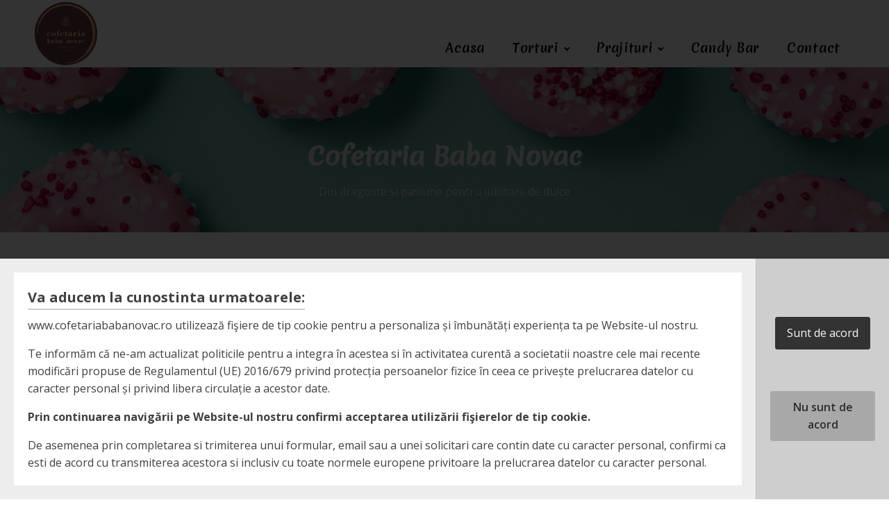

--- FILE ---
content_type: text/html; charset=UTF-8
request_url: https://www.cofetariababanovac.ro/produse/tort-botez-cod-107/
body_size: 18180
content:
<!DOCTYPE html>
<html lang="en-US" >
<head>
<meta name="Generator" content="Drupal 9 (https://www.drupal.org)" />
<meta name="MobileOptimized" content="width" />
<meta name="HandheldFriendly" content="true" />

<meta charset="UTF-8">
<meta name="viewport" content="width=device-width">

<title>Tort botez - Cod 107 - Cofetaria Baba Novac - Cofetarii Craiova</title>
            <script type="text/javascript" id="wpuf-language-script">
                var error_str_obj = {
                    'required' : 'is required',
                    'mismatch' : 'does not match',
                    'validation' : 'is not valid'
                }
            </script>
            <link rel='preconnect' href='https://fonts.gstatic.com' >
<link rel='stylesheet' id='wp-block-library-css'  href='https://www.cofetariababanovac.ro/incluse/css/dist/block-library/style.min.css' type='text/css' media='all' />
<link rel='stylesheet' id='oxygen-css'  href='https://www.cofetariababanovac.ro/script/c745aee8d2/component-framework/oxygen.css' type='text/css' media='all' />
<link rel='stylesheet' id='wpuf-rating-star-css-css'  href='https://www.cofetariababanovac.ro/script/c4a59d0c6e/assets/css/css-stars.css' type='text/css' media='all' />
<link rel='stylesheet' id='addtoany-css'  href='https://www.cofetariababanovac.ro/script/3b8403f15d/addtoany.min.css' type='text/css' media='all' />
<link rel='stylesheet' id='wpuf-css-css'  href='https://www.cofetariababanovac.ro/script/3b90264ccc/assets/css/frontend-forms.css' type='text/css' media='all' />
<link rel='stylesheet' id='jquery-ui-css'  href='https://www.cofetariababanovac.ro/script/3b90264ccc/assets/css/jquery-ui-1.9.1.custom.css' type='text/css' media='all' />
<link rel='stylesheet' id='wpuf-sweetalert2-css'  href='https://www.cofetariababanovac.ro/script/3b90264ccc/assets/vendor/sweetalert2/dist/sweetalert2.css' type='text/css' media='all' />
<script type='text/javascript' src='https://www.cofetariababanovac.ro/incluse/js/jquery/jquery.js' id='jquery-core-js'></script>
<script type='text/javascript' src='https://www.cofetariababanovac.ro/script/3b8403f15d/addtoany.min.js' id='addtoany-js'></script>
<script type='text/javascript' src='https://www.cofetariababanovac.ro/script/c4a59d0c6e/assets/js/jquery.barrating.min.js' id='wpuf-rating-js-js'></script>
<script type='text/javascript' id='wpuf-ajax-script-js-extra'>
/* <![CDATA[ */
var ajax_object = {"ajaxurl":"https:\/\/www.cofetariababanovac.ro\/ajax-call","fill_notice":"Some Required Fields are not filled!"};
/* ]]> */
</script>
<script type='text/javascript' src='https://www.cofetariababanovac.ro/script/3b90264ccc/assets/js/billing-address.js' id='wpuf-ajax-script-js'></script>
<script type='text/javascript' src='https://www.cofetariababanovac.ro/script/014018319b/public/js/noscroll.js' id='responsive-menu-pro-noscroll-js'></script>
<script type='text/javascript' src='https://www.cofetariababanovac.ro/incluse/js/jquery/ui/core.min.js' id='jquery-ui-core-js'></script>
<script type='text/javascript' src='https://www.cofetariababanovac.ro/incluse/js/jquery/ui/datepicker.min.js' id='jquery-ui-datepicker-js'></script>
<script type='text/javascript' src='https://www.cofetariababanovac.ro/incluse/js/jquery/ui/widget.min.js' id='jquery-ui-widget-js'></script>
<script type='text/javascript' src='https://www.cofetariababanovac.ro/incluse/js/jquery/ui/mouse.min.js' id='jquery-ui-mouse-js'></script>
<script type='text/javascript' src='https://www.cofetariababanovac.ro/incluse/js/plupload/moxie.min.js' id='moxiejs-js'></script>
<script type='text/javascript' src='https://www.cofetariababanovac.ro/incluse/js/plupload/plupload.min.js' id='plupload-js'></script>
<script type='text/javascript' id='plupload-handlers-js-extra'>
/* <![CDATA[ */
var pluploadL10n = {"queue_limit_exceeded":"You have attempted to queue too many files.","file_exceeds_size_limit":"%s exceeds the maximum upload size for this site.","zero_byte_file":"This file is empty. Please try another.","invalid_filetype":"Sorry, this file type is not permitted for security reasons.","not_an_image":"This file is not an image. Please try another.","image_memory_exceeded":"Memory exceeded. Please try another smaller file.","image_dimensions_exceeded":"This is larger than the maximum size. Please try another.","default_error":"An error occurred in the upload. Please try again later.","missing_upload_url":"There was a configuration error. Please contact the server administrator.","upload_limit_exceeded":"You may only upload 1 file.","http_error":"Unexpected response from the server. The file may have been uploaded successfully. Check in the Media Library or reload the page.","http_error_image":"Post-processing of the image failed likely because the server is busy or does not have enough resources. Uploading a smaller image may help. Suggested maximum size is 2500 pixels.","upload_failed":"Upload failed.","big_upload_failed":"Please try uploading this file with the %1$sbrowser uploader%2$s.","big_upload_queued":"%s exceeds the maximum upload size for the multi-file uploader when used in your browser.","io_error":"IO error.","security_error":"Security error.","file_cancelled":"File canceled.","upload_stopped":"Upload stopped.","dismiss":"Dismiss","crunching":"Crunching\u2026","deleted":"moved to the Trash.","error_uploading":"\u201c%s\u201d has failed to upload.","unsupported_image":"This image cannot be displayed in a web browser. For best results convert it to JPEG before uploading."};
/* ]]> */
</script>
<script type='text/javascript' src='https://www.cofetariababanovac.ro/incluse/js/plupload/handlers.min.js' id='plupload-handlers-js'></script>
<script type='text/javascript' src='https://www.cofetariababanovac.ro/script/3b90264ccc/assets/js/jquery-ui-timepicker-addon.js' id='jquery-ui-timepicker-js'></script>
<script type='text/javascript' src='https://www.cofetariababanovac.ro/incluse/js/jquery/ui/sortable.min.js' id='jquery-ui-sortable-js'></script>
<script type='text/javascript' id='wpuf-upload-js-extra'>
/* <![CDATA[ */
var wpuf_frontend_upload = {"confirmMsg":"Are you sure?","delete_it":"Yes, delete it","cancel_it":"No, cancel it","nonce":"3c9f7565f5","ajaxurl":"https:\/\/www.cofetariababanovac.ro\/ajax-call","plupload":{"url":"https:\/\/www.cofetariababanovac.ro\/ajax-call?nonce=2b8679427c","flash_swf_url":"https:\/\/www.cofetariababanovac.ro\/incluse\/js\/plupload\/plupload.flash.swf","filters":[{"title":"Allowed Files","extensions":"*"}],"multipart":true,"urlstream_upload":true,"warning":"Maximum number of files reached!","size_error":"The file you have uploaded exceeds the file size limit. Please try again.","type_error":"You have uploaded an incorrect file type. Please try again."}};
/* ]]> */
</script>
<script type='text/javascript' src='https://www.cofetariababanovac.ro/script/3b90264ccc/assets/js/upload.js' id='wpuf-upload-js'></script>
<script type='text/javascript' id='wpuf-form-js-extra'>
/* <![CDATA[ */
var wpuf_frontend = {"ajaxurl":"https:\/\/www.cofetariababanovac.ro\/ajax-call","error_message":"Please fix the errors to proceed","nonce":"3c9f7565f5","word_limit":"Word limit reached","cancelSubMsg":"Are you sure you want to cancel your current subscription ?","delete_it":"Yes","cancel_it":"No","coupon_error":"Please enter a coupon code!"};
/* ]]> */
</script>
<script type='text/javascript' src='https://www.cofetariababanovac.ro/script/3b90264ccc/assets/js/frontend-form.min.js' id='wpuf-form-js'></script>
<script type='text/javascript' src='https://www.cofetariababanovac.ro/script/3b90264ccc/assets/vendor/sweetalert2/dist/sweetalert2.js' id='wpuf-sweetalert2-js'></script>
<link rel='prev' title='Tort botez - Cod 106' href='https://www.cofetariababanovac.ro/produse/tort-botez-cod-106/' />
<link rel='next' title='Tort botez - Cod 108' href='https://www.cofetariababanovac.ro/produse/tort-botez-cod-108/' />
<link rel="canonical" href="https://www.cofetariababanovac.ro/produse/tort-botez-cod-107/" />

<script data-cfasync="false">
window.a2a_config=window.a2a_config||{};a2a_config.callbacks=[];a2a_config.overlays=[];a2a_config.templates={};
(function(d,s,a,b){a=d.createElement(s);b=d.getElementsByTagName(s)[0];a.async=1;a.src="https://static.addtoany.com/menu/page.js";b.parentNode.insertBefore(a,b);})(document,"script");
</script>
<link href="[data-uri]" rel="icon" type="image/x-icon" />
        <style>
            ul.wpuf_packs li{
                background-color: #eeeeee !important;
            }
            ul.wpuf_packs .wpuf-sub-button a, ul.wpuf_packs .wpuf-sub-button a{
                background-color: #4fbbda !important;
                color: #eeeeee !important;
            }
            ul.wpuf_packs h3, ul.wpuf_packs h3{
                background-color:  #52B5D5 !important;
                border-bottom: 1px solid #52B5D5 !important;
                color: #eeeeee !important;
            }
            ul.wpuf_packs .wpuf-pricing-wrap .wpuf-sub-amount, ul.wpuf_packs .wpuf-pricing-wrap .wpuf-sub-amount{
                background-color:  #4fbbda !important;
                border-bottom: 1px solid #4fbbda !important;
                color: #eeeeee !important;
            }
            ul.wpuf_packs .wpuf-sub-body{
                background-color:  #eeeeee !important;
            }

            .wpuf-success {
                background-color:  !important;
                border: 1px solid  !important;
            }
            .wpuf-error {
                background-color:  !important;
                border: 1px solid  !important;
            }
            .wpuf-message {
                background:  !important;
                border: 1px solid  !important;
            }
            .wpuf-info {
                background-color:  !important;
                border: 1px solid  !important;
            }
        </style>

                <style>

        </style>
        <link rel="icon" href="https://www.cofetariababanovac.ro/folder/2020/06/fav-baba_novac-150x150.jpg" sizes="32x32" />
<link rel="icon" href="https://www.cofetariababanovac.ro/folder/2020/06/fav-baba_novac.jpg" sizes="192x192" />
<link rel="apple-touch-icon" href="https://www.cofetariababanovac.ro/folder/2020/06/fav-baba_novac.jpg" />
<meta name="msapplication-TileImage" content="https://www.cofetariababanovac.ro/folder/2020/06/fav-baba_novac.jpg" />
<style>button#responsive-menu-pro-button,
#responsive-menu-pro-container {
    display: none;
    -webkit-text-size-adjust: 100%;
}

#responsive-menu-pro-container {
    z-index: 99998;
}

@media screen and (max-width:1180px) {

    #responsive-menu-pro-container {
        display: block;
        position: fixed;
        top: 0;
        bottom: 0;        padding-bottom: 5px;
        margin-bottom: -5px;
        outline: 1px solid transparent;
        overflow-y: auto;
        overflow-x: hidden;
    }

    #responsive-menu-pro-container .responsive-menu-pro-search-box {
        width: 100%;
        padding: 0 2%;
        border-radius: 2px;
        height: 50px;
        -webkit-appearance: none;
    }

    #responsive-menu-pro-container.push-left,
    #responsive-menu-pro-container.slide-left {
        transform: translateX(-100%);
        -ms-transform: translateX(-100%);
        -webkit-transform: translateX(-100%);
        -moz-transform: translateX(-100%);
    }

    .responsive-menu-pro-open #responsive-menu-pro-container.push-left,
    .responsive-menu-pro-open #responsive-menu-pro-container.slide-left {
        transform: translateX(0);
        -ms-transform: translateX(0);
        -webkit-transform: translateX(0);
        -moz-transform: translateX(0);
    }

    #responsive-menu-pro-container.push-top,
    #responsive-menu-pro-container.slide-top {
        transform: translateY(-100%);
        -ms-transform: translateY(-100%);
        -webkit-transform: translateY(-100%);
        -moz-transform: translateY(-100%);
    }

    .responsive-menu-pro-open #responsive-menu-pro-container.push-top,
    .responsive-menu-pro-open #responsive-menu-pro-container.slide-top {
        transform: translateY(0);
        -ms-transform: translateY(0);
        -webkit-transform: translateY(0);
        -moz-transform: translateY(0);
    }

    #responsive-menu-pro-container.push-right,
    #responsive-menu-pro-container.slide-right {
        transform: translateX(100%);
        -ms-transform: translateX(100%);
        -webkit-transform: translateX(100%);
        -moz-transform: translateX(100%);
    }

    .responsive-menu-pro-open #responsive-menu-pro-container.push-right,
    .responsive-menu-pro-open #responsive-menu-pro-container.slide-right {
        transform: translateX(0);
        -ms-transform: translateX(0);
        -webkit-transform: translateX(0);
        -moz-transform: translateX(0);
    }

    #responsive-menu-pro-container.push-bottom,
    #responsive-menu-pro-container.slide-bottom {
        transform: translateY(100%);
        -ms-transform: translateY(100%);
        -webkit-transform: translateY(100%);
        -moz-transform: translateY(100%);
    }

    .responsive-menu-pro-open #responsive-menu-pro-container.push-bottom,
    .responsive-menu-pro-open #responsive-menu-pro-container.slide-bottom {
        transform: translateY(0);
        -ms-transform: translateY(0);
        -webkit-transform: translateY(0);
        -moz-transform: translateY(0);
    }

    #responsive-menu-pro-container,
    #responsive-menu-pro-container:before,
    #responsive-menu-pro-container:after,
    #responsive-menu-pro-container *,
    #responsive-menu-pro-container *:before,
    #responsive-menu-pro-container *:after {
        box-sizing: border-box;
        margin: 0;
        padding: 0;
    }

    #responsive-menu-pro-container #responsive-menu-pro-search-box,
    #responsive-menu-pro-container #responsive-menu-pro-additional-content,
    #responsive-menu-pro-container #responsive-menu-pro-title {
        padding: 25px 5%;
    }

    #responsive-menu-pro-container #responsive-menu-pro,
    #responsive-menu-pro-container #responsive-menu-pro ul {
        width: 100%;
   }

    #responsive-menu-pro-container #responsive-menu-pro ul.responsive-menu-pro-submenu {
        display: none;
    }

    #responsive-menu-pro-container #responsive-menu-pro ul.responsive-menu-pro-submenu.responsive-menu-pro-submenu-open {
     display: block;
    }        #responsive-menu-pro-container #responsive-menu-pro ul.responsive-menu-pro-submenu-depth-1 a.responsive-menu-pro-item-link {
            padding-left:10%;
        }

        #responsive-menu-pro-container #responsive-menu-pro ul.responsive-menu-pro-submenu-depth-2 a.responsive-menu-pro-item-link {
            padding-left:15%;
        }

        #responsive-menu-pro-container #responsive-menu-pro ul.responsive-menu-pro-submenu-depth-3 a.responsive-menu-pro-item-link {
            padding-left:20%;
        }

        #responsive-menu-pro-container #responsive-menu-pro ul.responsive-menu-pro-submenu-depth-4 a.responsive-menu-pro-item-link {
            padding-left:25%;
        }

        #responsive-menu-pro-container #responsive-menu-pro ul.responsive-menu-pro-submenu-depth-5 a.responsive-menu-pro-item-link {
            padding-left:30%;
        }
    #responsive-menu-pro-container li.responsive-menu-pro-item {
        width: 100%;
        list-style: none;
    }

    #responsive-menu-pro-container li.responsive-menu-pro-item a {
        width: 100%;
        display: block;
        text-decoration: none;
        padding: 05%;
        position: relative;
    }

    #responsive-menu-pro-container li.responsive-menu-pro-item a .glyphicon,
    #responsive-menu-pro-container li.responsive-menu-pro-item a .fab,
    #responsive-menu-pro-container li.responsive-menu-pro-item a .fas {
        margin-right: 15px;
    }

    #responsive-menu-pro-container li.responsive-menu-pro-item a .responsive-menu-pro-subarrow {
        position: absolute;
        top: 0;
        bottom: 0;
        text-align: center;
        overflow: hidden;
    }

    #responsive-menu-pro-container li.responsive-menu-pro-item a .responsive-menu-pro-subarrow .glyphicon,
    #responsive-menu-pro-container li.responsive-menu-pro-item a .responsive-menu-pro-subarrow .fab,
    #responsive-menu-pro-container li.responsive-menu-pro-item a .responsive-menu-pro-subarrow .fas {
        margin-right: 0;
    }

    button#responsive-menu-pro-button .responsive-menu-pro-button-icon-inactive {
        display: none;
    }

    button#responsive-menu-pro-button {
        z-index: 99999;
        display: none;
        overflow: hidden;
        outline: none;
    }

    button#responsive-menu-pro-button img {
        max-width: 100%;
    }

    .responsive-menu-pro-label {
        display: inline-block;
        font-weight: 600;
        margin: 0 5px;
        vertical-align: middle;
    }

    .responsive-menu-pro-accessible {
        display: inline-block;
    }

    .responsive-menu-pro-accessible .responsive-menu-pro-box {
        display: inline-block;
        vertical-align: middle;
    }

    .responsive-menu-pro-label.responsive-menu-pro-label-top,
    .responsive-menu-pro-label.responsive-menu-pro-label-bottom {
        display: block;
        margin: 0 auto;
    }

    button#responsive-menu-pro-button {
        padding: 0 0;
        display: inline-block;
        cursor: pointer;
        transition-property: opacity, filter;
        transition-duration: 0.15s;
        transition-timing-function: linear;
        font: inherit;
        color: inherit;
        text-transform: none;
        background-color: transparent;
        border: 0;
        margin: 0;
    }

    .responsive-menu-pro-box {
        width:25px;
        height:19px;
        display: inline-block;
        position: relative;
    }

    .responsive-menu-pro-inner {
        display: block;
        top: 50%;
        margin-top:-1.5px;
    }

    .responsive-menu-pro-inner,
    .responsive-menu-pro-inner::before,
    .responsive-menu-pro-inner::after {
        width:25px;
        height:3px;
        background-color:rgba(249, 22, 22, 1);
        border-radius: 4px;
        position: absolute;
        transition-property: transform;
        transition-duration: 0.15s;
        transition-timing-function: ease;
    }

    .responsive-menu-pro-open .responsive-menu-pro-inner,
    .responsive-menu-pro-open .responsive-menu-pro-inner::before,
    .responsive-menu-pro-open .responsive-menu-pro-inner::after {
        background-color:rgba(249, 22, 22, 1);
    }

    button#responsive-menu-pro-button:hover .responsive-menu-pro-inner,
    button#responsive-menu-pro-button:hover .responsive-menu-pro-inner::before,
    button#responsive-menu-pro-button:hover .responsive-menu-pro-inner::after,
    button#responsive-menu-pro-button:hover .responsive-menu-pro-open .responsive-menu-pro-inner,
    button#responsive-menu-pro-button:hover .responsive-menu-pro-open .responsive-menu-pro-inner::before,
    button#responsive-menu-pro-button:hover .responsive-menu-pro-open .responsive-menu-pro-inner::after,
    button#responsive-menu-pro-button:focus .responsive-menu-pro-inner,
    button#responsive-menu-pro-button:focus .responsive-menu-pro-inner::before,
    button#responsive-menu-pro-button:focus .responsive-menu-pro-inner::after,
    button#responsive-menu-pro-button:focus .responsive-menu-pro-open .responsive-menu-pro-inner,
    button#responsive-menu-pro-button:focus .responsive-menu-pro-open .responsive-menu-pro-inner::before,
    button#responsive-menu-pro-button:focus .responsive-menu-pro-open .responsive-menu-pro-inner::after {
        background-color:rgba(249, 22, 22, 1);
    }

    .responsive-menu-pro-inner::before,
    .responsive-menu-pro-inner::after {
        content: "";
        display: block;
    }

    .responsive-menu-pro-inner::before {
        top:-8px;
    }

    .responsive-menu-pro-inner::after {
        bottom:-8px;
    }.responsive-menu-pro-boring .responsive-menu-pro-inner,
.responsive-menu-pro-boring .responsive-menu-pro-inner::before,
.responsive-menu-pro-boring .responsive-menu-pro-inner::after {
    transition-property: none;
}

.responsive-menu-pro-boring.is-active .responsive-menu-pro-inner {
    transform: rotate(45deg);
}

.responsive-menu-pro-boring.is-active .responsive-menu-pro-inner::before {
    top: 0;
    opacity: 0;
}

.responsive-menu-pro-boring.is-active .responsive-menu-pro-inner::after {
    bottom: 0;
    transform: rotate(-90deg);
}
    button#responsive-menu-pro-button {
        width:40px;
        height:40px;
        position:fixed;
        top:15px;right:5%;
        display: inline-block;
        transition: transform0.5s, background-color0.5s;           background:#000000;    }        .responsive-menu-pro-open button#responsive-menu-pro-button:hover,
        .responsive-menu-pro-open button#responsive-menu-pro-button:focus,
        button#responsive-menu-pro-button:hover,
        button#responsive-menu-pro-button:focus {
            background:#000000;
         }        .responsive-menu-pro-open button#responsive-menu-pro-button {
            background:#000000;
         }
    button#responsive-menu-pro-button .responsive-menu-pro-box {
        color:rgba(249, 22, 22, 1);
    }

    .responsive-menu-pro-open button#responsive-menu-pro-button .responsive-menu-pro-box {
        color:rgba(249, 22, 22, 1);
    }

    .responsive-menu-pro-label {
        color:rgba(249, 22, 22, 1);
        font-size:14px;
        line-height:13px;    }

    .responsive-menu-pro-label .responsive-menu-pro-button-text-open {
        display: none;
    }
    .responsive-menu-pro-fade-top #responsive-menu-pro-container,
    .responsive-menu-pro-fade-left #responsive-menu-pro-container,
    .responsive-menu-pro-fade-right #responsive-menu-pro-container,
    .responsive-menu-pro-fade-bottom #responsive-menu-pro-container {
        display: none;
    }
    #responsive-menu-pro-container {
        width:75%;left: 0;            background:#212121;        transition: transform0.5s;
        text-align:left;    }

    #responsive-menu-pro-container #responsive-menu-pro-wrapper {
        background:#212121;
    }

    #responsive-menu-pro-container #responsive-menu-pro-additional-content {
        color:#ffffff;
    }

    #responsive-menu-pro-container .responsive-menu-pro-search-box {
        background:#ffffff;
        border: 2px solid#dadada;
        color:#333333;
    }

    #responsive-menu-pro-container .responsive-menu-pro-search-box:-ms-input-placeholder {
        color:#c7c7cd;
    }

    #responsive-menu-pro-container .responsive-menu-pro-search-box::-webkit-input-placeholder {
        color:#c7c7cd;
    }

    #responsive-menu-pro-container .responsive-menu-pro-search-box:-moz-placeholder {
        color:#c7c7cd;
        opacity: 1;
    }

    #responsive-menu-pro-container .responsive-menu-pro-search-box::-moz-placeholder {
        color:#c7c7cd;
        opacity: 1;
    }

    #responsive-menu-pro-container .responsive-menu-pro-item-link,
    #responsive-menu-pro-container #responsive-menu-pro-title,
    #responsive-menu-pro-container .responsive-menu-pro-subarrow {
        transition: background-color0.5s,
                    border-color0.5s,
                    color0.5s;
    }

    #responsive-menu-pro-container #responsive-menu-pro-title {
        background-color:rgba(250, 250, 250, 1);
        color:#ffffff;
        font-size:13px;
        text-align:left;
    }

    #responsive-menu-pro-container #responsive-menu-pro-title a {
        color:#ffffff;
        font-size:13px;
        text-decoration: none;
    }

    #responsive-menu-pro-container #responsive-menu-pro-title a:hover {
        color:#ffffff;
    }

    #responsive-menu-pro-container #responsive-menu-pro-title:hover {
        background-color:rgba(255, 36, 36, 1);
        color:#ffffff;
    }

    #responsive-menu-pro-container #responsive-menu-pro-title:hover a {
        color:#ffffff;
    }

    #responsive-menu-pro-container #responsive-menu-pro-title #responsive-menu-pro-title-image {
        display: inline-block;
        vertical-align: middle;
        max-width: 100%;
        margin-bottom: 15px;
    }

    #responsive-menu-pro-container #responsive-menu-pro-title #responsive-menu-pro-title-image img {            height:60px;        max-width: 100%;
    }
    #responsive-menu-pro-container #responsive-menu-pro > li.responsive-menu-pro-item:first-child > a {
        border-top:1px solid#212121;
    }

    #responsive-menu-pro-container #responsive-menu-pro li.responsive-menu-pro-item .responsive-menu-pro-item-link {
        font-size:13px;
    }

    #responsive-menu-pro-container #responsive-menu-pro li.responsive-menu-pro-item a {
        line-height:40px;
        border-bottom:1px solid#212121;
        color:#ffffff;
        background-color:#212121;            height:40px;    }

    #responsive-menu-pro-container #responsive-menu-pro li.responsive-menu-pro-item a:hover {
        color:#ffffff;
        background-color:#3f3f3f;
        border-color:#212121;
    }

    #responsive-menu-pro-container #responsive-menu-pro li.responsive-menu-pro-item a:hover .responsive-menu-pro-subarrow {
        color:#ffffff;
        border-color:#3f3f3f;
        background-color:#3f3f3f;
    }

    #responsive-menu-pro-container #responsive-menu-pro li.responsive-menu-pro-item a:hover .responsive-menu-pro-subarrow.responsive-menu-pro-subarrow-active {
        color:#ffffff;
        border-color:#3f3f3f;
        background-color:#3f3f3f;
    }

    #responsive-menu-pro-container #responsive-menu-pro li.responsive-menu-pro-item a .responsive-menu-pro-subarrow {right: 0;
        height:39px;
        line-height:39px;
        width:40px;
        color:rgba(255, 255, 255, 1);
        border-left:1px solid#212121;
        background-color:rgba(84, 84, 84, 1);
    }

    #responsive-menu-pro-container #responsive-menu-pro li.responsive-menu-pro-item a .responsive-menu-pro-subarrow.responsive-menu-pro-subarrow-active {
        color:rgba(249, 22, 22, 1);
        border-color:#212121;
        background-color:#212121;
    }

    #responsive-menu-pro-container #responsive-menu-pro li.responsive-menu-pro-item a .responsive-menu-pro-subarrow.responsive-menu-pro-subarrow-active:hover {
        color:#ffffff;
        border-color:#3f3f3f;
        background-color:#3f3f3f;
    }

    #responsive-menu-pro-container #responsive-menu-pro li.responsive-menu-pro-item a .responsive-menu-pro-subarrow:hover {
        color:#ffffff;
        border-color:#3f3f3f;
        background-color:#3f3f3f;
    }

    #responsive-menu-pro-container #responsive-menu-pro li.responsive-menu-pro-item.responsive-menu-pro-current-item > .responsive-menu-pro-item-link {
        background-color:#212121;
        color:rgba(249, 22, 22, 1);
        border-color:#212121;
    }

    #responsive-menu-pro-container #responsive-menu-pro li.responsive-menu-pro-item.responsive-menu-pro-current-item > .responsive-menu-pro-item-link:hover {
        background-color:#3f3f3f;
        color:#ffffff;
        border-color:#3f3f3f;
    }        #responsive-menu-pro-container #responsive-menu-pro ul.responsive-menu-pro-submenu li.responsive-menu-pro-item .responsive-menu-pro-item-link {            font-size:13px;
        }

        #responsive-menu-pro-container #responsive-menu-pro ul.responsive-menu-pro-submenu li.responsive-menu-pro-item a {                height:40px;            line-height:40px;
            border-bottom:1px solid#212121;
            color:#ffffff;
            background-color:#212121;
        }

        #responsive-menu-pro-container #responsive-menu-pro ul.responsive-menu-pro-submenu li.responsive-menu-pro-item a:hover {
            color:#ffffff;
            background-color:#3f3f3f;
            border-color:#212121;
        }

        #responsive-menu-pro-container #responsive-menu-pro ul.responsive-menu-pro-submenu li.responsive-menu-pro-item a:hover .responsive-menu-pro-subarrow {
            color:#ffffff;
            border-color:#3f3f3f;
            background-color:#3f3f3f;
        }

        #responsive-menu-pro-container #responsive-menu-pro ul.responsive-menu-pro-submenu li.responsive-menu-pro-item a:hover .responsive-menu-pro-subarrow.responsive-menu-pro-subarrow-active {
            color:#ffffff;
            border-color:#3f3f3f;
            background-color:#3f3f3f;
        }

        #responsive-menu-pro-container #responsive-menu-pro ul.responsive-menu-pro-submenu li.responsive-menu-pro-item a .responsive-menu-pro-subarrow {left: 0;
            height:39px;
            line-height:39px;
            width:40px;
            color:#ffffff;
            border-left:1px solid#212121;
            background-color:rgba(84, 84, 84, 1);
        }

        #responsive-menu-pro-container #responsive-menu-pro ul.responsive-menu-pro-submenu li.responsive-menu-pro-item a .responsive-menu-pro-subarrow.responsive-menu-pro-subarrow-active {
            color:rgba(249, 22, 22, 1);
            border-color:#212121;
            background-color:rgba(33, 33, 33, 1);
        }

        #responsive-menu-pro-container #responsive-menu-pro ul.responsive-menu-pro-submenu li.responsive-menu-pro-item a .responsive-menu-pro-subarrow.responsive-menu-pro-subarrow-active:hover {
            color:#ffffff;
            border-color:#3f3f3f;
            background-color:#3f3f3f;
        }

        #responsive-menu-pro-container #responsive-menu-pro ul.responsive-menu-pro-submenu li.responsive-menu-pro-item a .responsive-menu-pro-subarrow:hover {
            color:#ffffff;
            border-color:#3f3f3f;
            background-color:#3f3f3f;
        }

        #responsive-menu-pro-container #responsive-menu-pro ul.responsive-menu-pro-submenu li.responsive-menu-pro-item.responsive-menu-pro-current-item > .responsive-menu-pro-item-link {
            background-color:#212121;
            color:#ffffff;
            border-color:#212121;
        }

        #responsive-menu-pro-container #responsive-menu-pro ul.responsive-menu-pro-submenu li.responsive-menu-pro-item.responsive-menu-pro-current-item > .responsive-menu-pro-item-link:hover {
            background-color:#3f3f3f;
            color:#ffffff;
            border-color:#3f3f3f;
        }
}</style><script>jQuery(document).ready(function($) {

    var ResponsiveMenuPro = {
        trigger: '#responsive-menu-pro-button',
        animationSpeed:500,
        breakpoint:1180,        isOpen: false,
        activeClass: 'is-active',
        container: '#responsive-menu-pro-container',
        openClass: 'responsive-menu-pro-open',
        activeArrow: '▲',
        inactiveArrow: '▼',
        wrapper: '#responsive-menu-pro-wrapper',
        linkElement: '.responsive-menu-pro-item-link',
        subMenuTransitionTime:200,
        originalHeight: '',
        openMenu: function() {
            $(this.trigger).addClass(this.activeClass);
            $('html').addClass(this.openClass);
            $('.responsive-menu-pro-button-icon-active').hide();
            $('.responsive-menu-pro-button-icon-inactive').show();                this.setWrapperTranslate();
            this.isOpen = true;
        },
        closeMenu: function() {
            $(this.trigger).removeClass(this.activeClass);
            $('html').removeClass(this.openClass);
            $('.responsive-menu-pro-button-icon-inactive').hide();
            $('.responsive-menu-pro-button-icon-active').show();                this.clearWrapperTranslate();
            $("#responsive-menu-pro > li").removeAttr('style');
            this.isOpen = false;
        },        triggerMenu: function() {
            this.isOpen ? this.closeMenu() : this.openMenu();
        },
        triggerSubArrow: function(subarrow) {
            var sub_menu = $(subarrow).parent().siblings('.responsive-menu-pro-submenu');
            var self = this;                        var top_siblings = sub_menu.parents('.responsive-menu-pro-item-has-children').last().siblings('.responsive-menu-pro-item-has-children');
                        var first_siblings = sub_menu.parents('.responsive-menu-pro-item-has-children').first().siblings('.responsive-menu-pro-item-has-children');                        top_siblings.children('.responsive-menu-pro-submenu').slideUp(self.subMenuTransitionTime, 'linear').removeClass('responsive-menu-pro-submenu-open');                        top_siblings.each(function() {
                            $(this).find('.responsive-menu-pro-subarrow').first().html(self.inactiveArrow);
                            $(this).find('.responsive-menu-pro-subarrow').first().removeClass('responsive-menu-pro-subarrow-active');
                        });                        first_siblings.children('.responsive-menu-pro-submenu').slideUp(self.subMenuTransitionTime, 'linear').removeClass('responsive-menu-pro-submenu-open');
                        first_siblings.each(function() {
                            $(this).find('.responsive-menu-pro-subarrow').first().html(self.inactiveArrow);
                            $(this).find('.responsive-menu-pro-subarrow').first().removeClass('responsive-menu-pro-subarrow-active');
                        });
                if(sub_menu.hasClass('responsive-menu-pro-submenu-open')) {
                    sub_menu.slideUp(self.subMenuTransitionTime, 'linear',function() {
                        $(this).css('display', '');
                    }).removeClass('responsive-menu-pro-submenu-open');
                    $(subarrow).html(this.inactiveArrow);
                    $(subarrow).removeClass('responsive-menu-pro-subarrow-active');
                } else {
                    sub_menu.slideDown(self.subMenuTransitionTime, 'linear').addClass('responsive-menu-pro-submenu-open');
                    $(subarrow).html(this.activeArrow);
                    $(subarrow).addClass('responsive-menu-pro-subarrow-active');
                }
        },
        menuHeight: function() {
            return $(this.container).height();
        },
        menuWidth: function() {
            return $(this.container).width();
        },
        wrapperHeight: function() {
            return $(this.wrapper).height();
        },            setWrapperTranslate: function() {
                switch('left') {
                    case 'left':
                        translate = 'translateX(' + this.menuWidth() + 'px)'; break;
                    case 'right':
                        translate = 'translateX(-' + this.menuWidth() + 'px)'; break;
                    case 'top':
                        translate = 'translateY(' + this.wrapperHeight() + 'px)'; break;
                    case 'bottom':
                        translate = 'translateY(-' + this.menuHeight() + 'px)'; break;
                }            },
            clearWrapperTranslate: function() {
                var self = this;            },
        init: function() {

            var self = this;
            $(this.trigger).on('click', function(e){
                e.stopPropagation();
                self.triggerMenu();
            });

            $(this.trigger).mouseup(function(){
                $(self.trigger).blur();
            });

            $('.responsive-menu-pro-subarrow').on('click', function(e) {
                e.preventDefault();
                e.stopPropagation();
                self.triggerSubArrow(this);
            });

            $(window).resize(function() {
                if($(window).width() >= self.breakpoint) {
                    if(self.isOpen){
                        self.closeMenu();
                    }
                    $('#responsive-menu-pro, .responsive-menu-pro-submenu').removeAttr('style');
                } else {                        if($('.responsive-menu-pro-open').length > 0){
                            self.setWrapperTranslate();
                        }                }
            });
        }
    };
    ResponsiveMenuPro.init();
});</script><link href="https://fonts.googleapis.com/css?family=Open+Sans:100,200,300,400,500,600,700,800,900|Source+Sans+Pro:100,200,300,400,500,600,700,800,900|Merienda+One:100,200,300,400,500,600,700,800,900|ABeeZee:100,200,300,400,500,600,700,800,900|Cormorant:100,200,300,400,500,600,700,800,900|Roboto:100,200,300,400,500,600,700,800,900" rel="stylesheet"><link rel='stylesheet' id='oxygen-cache-23-css'  href='//www.cofetariababanovac.ro/folder/oxygen/css/meniu-23.css?cache=1648735862' type='text/css' media='all' />
<link rel='stylesheet' id='oxygen-cache-49-css'  href='//www.cofetariababanovac.ro/folder/oxygen/css/produse-single-49.css?cache=1605358694' type='text/css' media='all' />
<link rel='stylesheet' id='oxygen-universal-styles-css'  href='//www.cofetariababanovac.ro/folder/oxygen/css/universal.css?cache=1724326980' type='text/css' media='all' />

</head>
<body class="produse-template-default single single-produse postid-320  wp-embed-responsive oxygen-body responsive-menu-pro-slide-left" >



						<header id="_header-73-23" class="oxy-header-wrapper oxy-sticky-header  oxy-header" ><div id="_header_row-74-23" class="oxygen-hide-in-sticky oxy-header-row" ><div class="oxy-header-container"><div id="_header_left-75-23" class="oxy-header-left" ><a id="link-76-23" class="ct-link" href="/index.php"   ><img id="image-77-23" alt="" lazyload-src="https://www.cofetariababanovac.ro/folder/2020/06/Color-logo-with-background.png" class="ct-image" /></a></div><div id="_header_center-78-23" class="oxy-header-center" ></div><div id="_header_right-79-23" class="oxy-header-right" ><nav id="_nav_menu-80-23" class="oxy-nav-menu oxy-nav-menu-dropdowns oxy-nav-menu-dropdown-arrow" ><div class='oxy-menu-toggle'><div class='oxy-nav-menu-hamburger-wrap'><div class='oxy-nav-menu-hamburger'><div class='oxy-nav-menu-hamburger-line'></div><div class='oxy-nav-menu-hamburger-line'></div><div class='oxy-nav-menu-hamburger-line'></div></div></div></div><div class="menu-meniu-principal-container"><ul id="menu-meniu-principal" class="oxy-nav-menu-list"><li id="menu-item-28" class="menu-item menu-item-type-post_type menu-item-object-page menu-item-home menu-item-28"><a href="https://www.cofetariababanovac.ro/">Acasa</a></li>
<li id="menu-item-33" class="menu-item menu-item-type-custom menu-item-object-custom menu-item-has-children menu-item-33"><a>Torturi</a>
<ul class="sub-menu">
	<li id="menu-item-32" class="menu-item menu-item-type-taxonomy menu-item-object-tip_produs menu-item-32"><a href="https://www.cofetariababanovac.ro/tip_produs/torturi-nunta/">Torturi Nunta</a></li>
	<li id="menu-item-30" class="menu-item menu-item-type-taxonomy menu-item-object-tip_produs current-produse-ancestor current-menu-parent current-produse-parent menu-item-30"><a href="https://www.cofetariababanovac.ro/tip_produs/torturi-botez/">Torturi Botez</a></li>
	<li id="menu-item-31" class="menu-item menu-item-type-taxonomy menu-item-object-tip_produs menu-item-31"><a href="https://www.cofetariababanovac.ro/tip_produs/torturi-evenimente/">Torturi Evenimente</a></li>
</ul>
</li>
<li id="menu-item-36" class="menu-item menu-item-type-custom menu-item-object-custom menu-item-has-children menu-item-36"><a>Prajituri</a>
<ul class="sub-menu">
	<li id="menu-item-34" class="menu-item menu-item-type-taxonomy menu-item-object-tip_produs menu-item-34"><a href="https://www.cofetariababanovac.ro/tip_produs/prajituri-la-bucata/">Prajituri la bucata</a></li>
	<li id="menu-item-35" class="menu-item menu-item-type-taxonomy menu-item-object-tip_produs menu-item-35"><a href="https://www.cofetariababanovac.ro/tip_produs/prajituri-la-kilogram/">Prajituri la kilogram</a></li>
</ul>
</li>
<li id="menu-item-37" class="menu-item menu-item-type-taxonomy menu-item-object-tip_produs menu-item-37"><a href="https://www.cofetariababanovac.ro/tip_produs/candy-bar/">Candy Bar</a></li>
<li id="menu-item-29" class="menu-item menu-item-type-post_type menu-item-object-page menu-item-29"><a href="https://www.cofetariababanovac.ro/contact/">Contact</a></li>
</ul></div></nav></div></div></div><div id="_header_row-81-23" class="oxygen-show-in-sticky-only oxy-header-row" ><div class="oxy-header-container"><div id="_header_left-82-23" class="oxy-header-left" ><a id="link-83-23" class="ct-link" href="" target="_self"  ><img id="image-84-23" alt="" lazyload-src="https://www.cofetariababanovac.ro/folder/2020/06/Color-logo-with-background.png" class="ct-image" /></a></div><div id="_header_center-85-23" class="oxy-header-center" ></div><div id="_header_right-86-23" class="oxy-header-right" ><nav id="_nav_menu-87-23" class="oxy-nav-menu oxy-nav-menu-dropdowns oxy-nav-menu-dropdown-arrow" ><div class='oxy-menu-toggle'><div class='oxy-nav-menu-hamburger-wrap'><div class='oxy-nav-menu-hamburger'><div class='oxy-nav-menu-hamburger-line'></div><div class='oxy-nav-menu-hamburger-line'></div><div class='oxy-nav-menu-hamburger-line'></div></div></div></div><div class="menu-meniu-principal-container"><ul id="menu-meniu-principal-1" class="oxy-nav-menu-list"><li class="menu-item menu-item-type-post_type menu-item-object-page menu-item-home menu-item-28"><a href="https://www.cofetariababanovac.ro/">Acasa</a></li>
<li class="menu-item menu-item-type-custom menu-item-object-custom menu-item-has-children menu-item-33"><a>Torturi</a>
<ul class="sub-menu">
	<li class="menu-item menu-item-type-taxonomy menu-item-object-tip_produs menu-item-32"><a href="https://www.cofetariababanovac.ro/tip_produs/torturi-nunta/">Torturi Nunta</a></li>
	<li class="menu-item menu-item-type-taxonomy menu-item-object-tip_produs current-produse-ancestor current-menu-parent current-produse-parent menu-item-30"><a href="https://www.cofetariababanovac.ro/tip_produs/torturi-botez/">Torturi Botez</a></li>
	<li class="menu-item menu-item-type-taxonomy menu-item-object-tip_produs menu-item-31"><a href="https://www.cofetariababanovac.ro/tip_produs/torturi-evenimente/">Torturi Evenimente</a></li>
</ul>
</li>
<li class="menu-item menu-item-type-custom menu-item-object-custom menu-item-has-children menu-item-36"><a>Prajituri</a>
<ul class="sub-menu">
	<li class="menu-item menu-item-type-taxonomy menu-item-object-tip_produs menu-item-34"><a href="https://www.cofetariababanovac.ro/tip_produs/prajituri-la-bucata/">Prajituri la bucata</a></li>
	<li class="menu-item menu-item-type-taxonomy menu-item-object-tip_produs menu-item-35"><a href="https://www.cofetariababanovac.ro/tip_produs/prajituri-la-kilogram/">Prajituri la kilogram</a></li>
</ul>
</li>
<li class="menu-item menu-item-type-taxonomy menu-item-object-tip_produs menu-item-37"><a href="https://www.cofetariababanovac.ro/tip_produs/candy-bar/">Candy Bar</a></li>
<li class="menu-item menu-item-type-post_type menu-item-object-page menu-item-29"><a href="https://www.cofetariababanovac.ro/contact/">Contact</a></li>
</ul></div></nav></div></div></div></header>
				<script type="text/javascript">
			jQuery(document).ready(function() {
				var selector = "#_header-73-23",
					scrollval = parseInt("100");
				if (!scrollval || scrollval < 1) {
										if (jQuery(window).width() >= 992){
											jQuery("body").css("margin-top", jQuery(selector).outerHeight());
						jQuery(selector).addClass("oxy-sticky-header-active");
										}
									}
				else {
					var scrollTopOld = 0;
					jQuery(window).scroll(function() {
						if (!jQuery('body').hasClass('oxy-nav-menu-prevent-overflow')) {
							if (jQuery(this).scrollTop() > scrollval 
																) {
								if (
																		jQuery(window).width() >= 992 && 
																		!jQuery(selector).hasClass("oxy-sticky-header-active")) {
									if (jQuery(selector).css('position')!='absolute') {
										jQuery("body").css("margin-top", jQuery(selector).outerHeight());
									}
									jQuery(selector)
										.addClass("oxy-sticky-header-active")
																			.addClass("oxy-sticky-header-fade-in");
																	}
							}
							else {
								jQuery(selector)
									.removeClass("oxy-sticky-header-fade-in")
									.removeClass("oxy-sticky-header-active");
								if (jQuery(selector).css('position')!='absolute') {
									jQuery("body").css("margin-top", "");
								}
							}
							scrollTopOld = jQuery(this).scrollTop();
						}
					})
				}
			});
		</script><section id="section-2-49" class=" ct-section" ><div class="ct-section-inner-wrap"><div id="div_block-3-49" class="ct-div-block" ><h1 id="headline-4-49" class="ct-headline">Cofetaria Baba Novac<br></h1><div id="text_block-5-49" class="ct-text-block" >Din dragoste si pasiune pentru iubitorii de dulce<br></div></div></div></section><section id="section-6-49" class=" ct-section" ><div class="ct-section-inner-wrap"><div id="new_columns-7-49" class="ct-new-columns" ><div id="div_block-8-49" class="ct-div-block" style="background-image:url(https://www.cofetariababanovac.ro/folder/2020/06/TB7-e1592920794994.jpg);background-size: contain;" ></div><div id="div_block-9-49" class="ct-div-block" ><h2 id="headline-10-49" class="ct-headline heading-single-produs"><span id="span-11-49" class="ct-span" >Tort botez - Cod 107</span></h2><div id="div_block-12-49" class="ct-div-block" ><div id="div_block-37-49" class="ct-div-block" ><div id="text_block-13-49" class="ct-text-block" >Pret:<br></div><div id="text_block-40-49" class="ct-text-block" ><span id="span-41-49" class="ct-span" >Incepand de la 49 lei / kg</span></div></div><div id="text_block-14-49" class="ct-text-block" ><span id="span-34-49" class="ct-span" ></span></div></div><div id="div_block-15-49" class="ct-div-block" ><div id="text_block-16-49" class="ct-text-block" >share<br></div><div id="div_block-17-49" class="ct-div-block" ><div id="widget-42-49" class="ct-widget" ><div class="widget widget_a2a_share_save_widget"><div class="a2a_kit a2a_kit_size_32 addtoany_list"><a class="a2a_button_whatsapp" href="https://www.addtoany.com/add_to/whatsapp?linkurl=https%3A%2F%2Fwww.cofetariababanovac.ro%2Fproduse%2Ftort-botez-cod-107%2F&amp;linkname=Tort%20botez%20-%20Cod%20107" title="WhatsApp" rel="nofollow noopener" target="_blank"></a><a class="a2a_button_pinterest" href="https://www.addtoany.com/add_to/pinterest?linkurl=https%3A%2F%2Fwww.cofetariababanovac.ro%2Fproduse%2Ftort-botez-cod-107%2F&amp;linkname=Tort%20botez%20-%20Cod%20107" title="Pinterest" rel="nofollow noopener" target="_blank"></a><a class="a2a_button_facebook" href="https://www.addtoany.com/add_to/facebook?linkurl=https%3A%2F%2Fwww.cofetariababanovac.ro%2Fproduse%2Ftort-botez-cod-107%2F&amp;linkname=Tort%20botez%20-%20Cod%20107" title="Facebook" rel="nofollow noopener" target="_blank"></a><a class="a2a_button_twitter" href="https://www.addtoany.com/add_to/twitter?linkurl=https%3A%2F%2Fwww.cofetariababanovac.ro%2Fproduse%2Ftort-botez-cod-107%2F&amp;linkname=Tort%20botez%20-%20Cod%20107" title="Twitter" rel="nofollow noopener" target="_blank"></a><a class="a2a_button_email" href="https://www.addtoany.com/add_to/email?linkurl=https%3A%2F%2Fwww.cofetariababanovac.ro%2Fproduse%2Ftort-botez-cod-107%2F&amp;linkname=Tort%20botez%20-%20Cod%20107" title="Email" rel="nofollow noopener" target="_blank"></a></div></div></div></div></div><div id="div_block-24-49" class="ct-div-block" ><h3 id="headline-25-49" class="ct-headline">Contacteaza-ne pentru o comanda<br></h3><div id="div_block-26-49" class="ct-div-block" ><div id="text_block-27-49" class="ct-text-block text-contact-single-template" >Telefon:</div><a id="link_text-28-49" class="ct-link-text contact-single-template" href="tel:+40%20751%20029%20992"   >+40 751 029 992</a></div><div id="div_block-29-49" class="ct-div-block" ><div id="text_block-30-49" class="ct-text-block text-contact-single-template" >Mail:<br></div><a id="link_text-31-49" class="ct-link-text contact-single-template" href="/cdn-cgi/l/email-protection#6a0905041e0b091e2a09050c0f1e0b18030b080b080b04051c0b09441805"><span class="__cf_email__" data-cfemail="53303c3d2732302713303c35362732213a32313231323d3c2532307d213c">[email&#160;protected]</span></a></div></div></div></div></div></section><a id="link-18-23" class="ct-link" href="http://" target="_self"  data-oxyPowerPack-click="scrolltotop&seconds=0.25" ><div id="fancy_icon-19-23" class="ct-fancy-icon" ><svg id="svg-fancy_icon-19-23"><use xlink:href="#FontAwesomeicon-long-arrow-up"></use></svg></div></a><section id="section-20-23" class=" ct-section" ><div class="ct-section-inner-wrap"><div id="new_columns-21-23" class="ct-new-columns" ><div id="div_block-22-23" class="ct-div-block" ><a id="link-23-23" class="ct-link" href="/index.php"   ><img id="image-24-23" alt="" lazyload-src="https://www.cofetariababanovac.ro/folder/2020/06/Color-logo-no-background.png" class="ct-image" /></a><div id="text_block-25-23" class="ct-text-block text-footer" >Va invitam cu mult drag sa incercati torturile, prajiturile si deserturile noastre intr-o ambianta deosebita si rafinata in locatia de pe strada Brazda lui Novac 66, Craiova.</div></div><div id="div_block-26-23" class="ct-div-block" ><div id="text_block-27-23" class="ct-text-block titlu-footer" >Date de contact<br></div><div id="div_block-28-23" class="ct-div-block" ><div id="fancy_icon-29-23" class="ct-fancy-icon ic-foot" ><svg id="svg-fancy_icon-29-23"><use xlink:href="#FontAwesomeicon-map-marker"></use></svg></div><div id="text_block-30-23" class="ct-text-block text-icon-footer" >Strada Brazda lui Novac 66, Craiova</div></div><div id="div_block-31-23" class="ct-div-block" ><div id="fancy_icon-32-23" class="ct-fancy-icon ic-foot" ><svg id="svg-fancy_icon-32-23"><use xlink:href="#FontAwesomeicon-envelope-o"></use></svg></div><a id="link_text-33-23" class="ct-link-text text-icon-footer" href="/cdn-cgi/l/email-protection#89eae6e7fde8eafdc9eae6efecfde8fbe0e8ebe8ebe8e7e6ffe8eaa7fbe6"><span class="__cf_email__" data-cfemail="a7c4c8c9d3c6c4d3e7c4c8c1c2d3c6d5cec6c5c6c5c6c9c8d1c6c489d5c8">[email&#160;protected]</span></a></div><div id="div_block-34-23" class="ct-div-block" ><div id="fancy_icon-35-23" class="ct-fancy-icon ic-foot" ><svg id="svg-fancy_icon-35-23"><use xlink:href="#FontAwesomeicon-phone"></use></svg></div><a id="link_text-36-23" class="ct-link-text text-icon-footer" href="tel:+40%20751%20029%20992"   >+40 751 029 992</a></div></div><div id="div_block-37-23" class="ct-div-block" ><div id="text_block-38-23" class="ct-text-block titlu-footer" >Program</div><div id="div_block-39-23" class="ct-div-block" ><div id="div_block-40-23" class="ct-div-block div-program" ><div id="text_block-41-23" class="ct-text-block orar-1" >Luni - Sambata<br></div><div id="text_block-42-23" class="ct-text-block orar-2" >07:30 - 20:30<br></div></div><div id="div_block-43-23" class="ct-div-block div-program" ><div id="text_block-44-23" class="ct-text-block orar-1" >Duminica<br></div><div id="text_block-45-23" class="ct-text-block orar-2" >07:30 - 14:30<br></div></div></div><div id="div_block-46-23" class="ct-div-block" ><a id="link-47-23" class="ct-link social-icon-footer" href="https://www.facebook.com/cofetariababanovac.craiova/" target="_blank"  ><div id="fancy_icon-48-23" class="ct-fancy-icon ic-social-footer" ><svg id="svg-fancy_icon-48-23"><use xlink:href="#FontAwesomeicon-facebook"></use></svg></div></a><div id="fancy_icon-49-23" class="ct-fancy-icon ic-social-footer" ><svg id="svg-fancy_icon-49-23"><use xlink:href="#FontAwesomeicon-google-plus"></use></svg></div><a id="link-50-23" class="ct-link" href="https://www.instagram.com/cofetariababanovac/" target="_blank"  ><div id="fancy_icon-51-23" class="ct-fancy-icon ic-social-footer" ><svg id="svg-fancy_icon-51-23"><use xlink:href="#FontAwesomeicon-instagram"></use></svg></div></a></div></div></div></div></section><section id="section-52-23" class=" ct-section" ><div class="ct-section-inner-wrap"><div id="new_columns-53-23" class="ct-new-columns" ><div id="div_block-54-23" class="ct-div-block" ><div id="text_block-55-23" class="ct-text-block text-footer" >©  2020 | Toate drepturile rezervate. <br></div></div><div id="div_block-56-23" class="ct-div-block" ><div id="text_block-57-23" class="ct-text-block text-footer" >www.cofetariababanovac.ro</div></div></div></div></section><section id="section-96-23" class=" ct-section" ><div class="ct-section-inner-wrap">            <div class="oxy-modal-backdrop bottom oxy-not-closable"
                style="background-color: rgba(0,0,0,0.8);"
                data-trigger="after_specified_time"                data-trigger-selector=""                data-trigger-time="1"                data-trigger-time-unit="seconds"                data-close-automatically="no"                data-close-after-time="10"                data-close-after-time-unit="seconds"                data-trigger_scroll_amount="50"                data-trigger_scroll_direction="down"	            data-scroll_to_selector=""	            data-time_inactive="60"	            data-time-inactive-unit="seconds"	            data-number_of_clicks="3"	            data-close_on_esc="off"	            data-number_of_page_views="3"                data-close-after-form-submit="no"                data-open-again="show_again_after"                data-open-again-after-days="3"            >

                <div id="modal-97-23" class="ct-modal"  data-aos="slide-up" data-aos-duration="800"><div id="new_columns-98-23" class="ct-new-columns" ><div id="div_block-99-23" class="ct-div-block" ><div id="div_block-100-23" class="ct-div-block" ><div id="text_block-101-23" class="ct-text-block" >Va aducem la cunostinta urmatoarele:</div><div id="_rich_text-102-23" class="oxy-rich-text" ><p>www.cofetariababanovac.ro utilizează fişiere de tip cookie pentru a personaliza și îmbunătăți experiența ta pe Website-ul nostru.</p><p>Te informăm că ne-am actualizat politicile pentru a integra în acestea si în activitatea curentă a societatii noastre cele mai recente modificări propuse de Regulamentul (UE) 2016/679 privind protecția persoanelor fizice în ceea ce privește prelucrarea datelor cu caracter personal și privind libera circulație a acestor date.</p><p><strong>Prin continuarea navigării pe Website-ul nostru confirmi acceptarea utilizării fişierelor de tip cookie.</strong></p><p>De asemenea prin completarea si trimiterea unui formular, email sau a unei solicitari care contin date cu caracter personal, confirmi ca esti de acord cu transmiterea acestora si inclusiv cu toate normele europene privitoare la prelucrarea datelor cu caracter personal.</p></div></div></div><div id="div_block-103-23" class="ct-div-block" ><a id="link_button-104-23" class="ct-link-button oxy-close-modal" href="#" target="_self"  >Sunt de acord</a><a id="link_button-105-23" class="ct-link-button" href="https://www.google.com" target="_self">Nu sunt de acord</a></div></div></div>
            </div>
        </div></section>	
<style>.ct-FontAwesomeicon-map-marker{width:0.57142857142857em}</style>
<style>.ct-FontAwesomeicon-phone{width:0.78571428571429em}</style>
<style>.ct-FontAwesomeicon-facebook{width:0.57142857142857em}</style>
<style>.ct-FontAwesomeicon-google-plus{width:1.2857142857143em}</style>
<style>.ct-FontAwesomeicon-instagram{width:0.85714285714286em}</style>
<style>.ct-FontAwesomeicon-long-arrow-up{width:0.42857142857143em}</style>
<?xml version="1.0"?><svg xmlns="http://www.w3.org/2000/svg" xmlns:xlink="http://www.w3.org/1999/xlink" aria-hidden="true" style="position: absolute; width: 0; height: 0; overflow: hidden;" version="1.1"><defs><symbol id="FontAwesomeicon-envelope-o" viewBox="0 0 28 28"><title>envelope-o</title><path d="M26 23.5v-12c-0.328 0.375-0.688 0.719-1.078 1.031-2.234 1.719-4.484 3.469-6.656 5.281-1.172 0.984-2.625 2.188-4.25 2.188h-0.031c-1.625 0-3.078-1.203-4.25-2.188-2.172-1.813-4.422-3.563-6.656-5.281-0.391-0.313-0.75-0.656-1.078-1.031v12c0 0.266 0.234 0.5 0.5 0.5h23c0.266 0 0.5-0.234 0.5-0.5zM26 7.078c0-0.391 0.094-1.078-0.5-1.078h-23c-0.266 0-0.5 0.234-0.5 0.5 0 1.781 0.891 3.328 2.297 4.438 2.094 1.641 4.188 3.297 6.266 4.953 0.828 0.672 2.328 2.109 3.422 2.109h0.031c1.094 0 2.594-1.437 3.422-2.109 2.078-1.656 4.172-3.313 6.266-4.953 1.016-0.797 2.297-2.531 2.297-3.859zM28 6.5v17c0 1.375-1.125 2.5-2.5 2.5h-23c-1.375 0-2.5-1.125-2.5-2.5v-17c0-1.375 1.125-2.5 2.5-2.5h23c1.375 0 2.5 1.125 2.5 2.5z"/></symbol><symbol id="FontAwesomeicon-map-marker" viewBox="0 0 16 28"><title>map-marker</title><path d="M12 10c0-2.203-1.797-4-4-4s-4 1.797-4 4 1.797 4 4 4 4-1.797 4-4zM16 10c0 0.953-0.109 1.937-0.516 2.797l-5.688 12.094c-0.328 0.688-1.047 1.109-1.797 1.109s-1.469-0.422-1.781-1.109l-5.703-12.094c-0.406-0.859-0.516-1.844-0.516-2.797 0-4.422 3.578-8 8-8s8 3.578 8 8z"/></symbol><symbol id="FontAwesomeicon-phone" viewBox="0 0 22 28"><title>phone</title><path d="M22 19.375c0 0.562-0.25 1.656-0.484 2.172-0.328 0.766-1.203 1.266-1.906 1.656-0.922 0.5-1.859 0.797-2.906 0.797-1.453 0-2.766-0.594-4.094-1.078-0.953-0.344-1.875-0.766-2.734-1.297-2.656-1.641-5.859-4.844-7.5-7.5-0.531-0.859-0.953-1.781-1.297-2.734-0.484-1.328-1.078-2.641-1.078-4.094 0-1.047 0.297-1.984 0.797-2.906 0.391-0.703 0.891-1.578 1.656-1.906 0.516-0.234 1.609-0.484 2.172-0.484 0.109 0 0.219 0 0.328 0.047 0.328 0.109 0.672 0.875 0.828 1.188 0.5 0.891 0.984 1.797 1.5 2.672 0.25 0.406 0.719 0.906 0.719 1.391 0 0.953-2.828 2.344-2.828 3.187 0 0.422 0.391 0.969 0.609 1.344 1.578 2.844 3.547 4.813 6.391 6.391 0.375 0.219 0.922 0.609 1.344 0.609 0.844 0 2.234-2.828 3.187-2.828 0.484 0 0.984 0.469 1.391 0.719 0.875 0.516 1.781 1 2.672 1.5 0.313 0.156 1.078 0.5 1.188 0.828 0.047 0.109 0.047 0.219 0.047 0.328z"/></symbol><symbol id="FontAwesomeicon-facebook" viewBox="0 0 16 28"><title>facebook</title><path d="M14.984 0.187v4.125h-2.453c-1.922 0-2.281 0.922-2.281 2.25v2.953h4.578l-0.609 4.625h-3.969v11.859h-4.781v-11.859h-3.984v-4.625h3.984v-3.406c0-3.953 2.422-6.109 5.953-6.109 1.687 0 3.141 0.125 3.563 0.187z"/></symbol><symbol id="FontAwesomeicon-google-plus" viewBox="0 0 36 28"><title>google-plus</title><path d="M22.453 14.266c0 6.547-4.391 11.188-11 11.188-6.328 0-11.453-5.125-11.453-11.453s5.125-11.453 11.453-11.453c3.094 0 5.672 1.125 7.672 3l-3.109 2.984c-0.844-0.812-2.328-1.766-4.562-1.766-3.906 0-7.094 3.234-7.094 7.234s3.187 7.234 7.094 7.234c4.531 0 6.234-3.266 6.5-4.937h-6.5v-3.938h10.813c0.109 0.578 0.187 1.156 0.187 1.906zM36 12.359v3.281h-3.266v3.266h-3.281v-3.266h-3.266v-3.281h3.266v-3.266h3.281v3.266h3.266z"/></symbol><symbol id="FontAwesomeicon-instagram" viewBox="0 0 24 28"><title>instagram</title><path d="M16 14c0-2.203-1.797-4-4-4s-4 1.797-4 4 1.797 4 4 4 4-1.797 4-4zM18.156 14c0 3.406-2.75 6.156-6.156 6.156s-6.156-2.75-6.156-6.156 2.75-6.156 6.156-6.156 6.156 2.75 6.156 6.156zM19.844 7.594c0 0.797-0.641 1.437-1.437 1.437s-1.437-0.641-1.437-1.437 0.641-1.437 1.437-1.437 1.437 0.641 1.437 1.437zM12 4.156c-1.75 0-5.5-0.141-7.078 0.484-0.547 0.219-0.953 0.484-1.375 0.906s-0.688 0.828-0.906 1.375c-0.625 1.578-0.484 5.328-0.484 7.078s-0.141 5.5 0.484 7.078c0.219 0.547 0.484 0.953 0.906 1.375s0.828 0.688 1.375 0.906c1.578 0.625 5.328 0.484 7.078 0.484s5.5 0.141 7.078-0.484c0.547-0.219 0.953-0.484 1.375-0.906s0.688-0.828 0.906-1.375c0.625-1.578 0.484-5.328 0.484-7.078s0.141-5.5-0.484-7.078c-0.219-0.547-0.484-0.953-0.906-1.375s-0.828-0.688-1.375-0.906c-1.578-0.625-5.328-0.484-7.078-0.484zM24 14c0 1.656 0.016 3.297-0.078 4.953-0.094 1.922-0.531 3.625-1.937 5.031s-3.109 1.844-5.031 1.937c-1.656 0.094-3.297 0.078-4.953 0.078s-3.297 0.016-4.953-0.078c-1.922-0.094-3.625-0.531-5.031-1.937s-1.844-3.109-1.937-5.031c-0.094-1.656-0.078-3.297-0.078-4.953s-0.016-3.297 0.078-4.953c0.094-1.922 0.531-3.625 1.937-5.031s3.109-1.844 5.031-1.937c1.656-0.094 3.297-0.078 4.953-0.078s3.297-0.016 4.953 0.078c1.922 0.094 3.625 0.531 5.031 1.937s1.844 3.109 1.937 5.031c0.094 1.656 0.078 3.297 0.078 4.953z"/></symbol><symbol id="FontAwesomeicon-long-arrow-up" viewBox="0 0 12 28"><title>long-arrow-up</title><path d="M11.953 7.703c-0.078 0.172-0.25 0.297-0.453 0.297h-3.5v19.5c0 0.281-0.219 0.5-0.5 0.5h-3c-0.281 0-0.5-0.219-0.5-0.5v-19.5h-3.5c-0.203 0-0.375-0.109-0.453-0.297s-0.047-0.391 0.078-0.547l5.469-6c0.094-0.094 0.219-0.156 0.359-0.156v0c0.141 0 0.281 0.063 0.375 0.156l5.547 6c0.125 0.156 0.156 0.359 0.078 0.547z"/></symbol></defs></svg><script data-cfasync="false" src="/cdn-cgi/scripts/5c5dd728/cloudflare-static/email-decode.min.js"></script><script>document.addEventListener("DOMContentLoaded",function(){var e="undefined"!=typeof MutationObserver;if(WPO_LazyLoad.update(),e){var t=new MutationObserver(function(e){e.forEach(function(e){WPO_LazyLoad.update(e.addedNodes)})}),a={childList:!0,subtree:!0},n=document.getElementsByTagName("body")[0];t.observe(n,a)}else window.addEventListener("load",function(){WPO_LazyLoad.deferred_call("update",WPO_LazyLoad.update)}),window.addEventListener("scroll",function(){WPO_LazyLoad.deferred_call("update",WPO_LazyLoad.update)}),window.addEventListener("resize",function(){WPO_LazyLoad.deferred_call("update",WPO_LazyLoad.update)}),document.getElementsByTagName("body")[0].addEventListener("post-load",function(){WPO_LazyLoad.deferred_call("update",WPO_LazyLoad.update)})});var WPO_Intersection_Observer=function(e,t){function a(e){d.push(e)}function n(e){var t;for(t in d)if(d.hasOwnProperty(t)&&e==d[t])return void delete d[t]}function r(){var t;for(t in d)d.hasOwnProperty(t)&&o(d[t])&&(e(d[t]),n(d[t]))}function o(e){var a=e.getBoundingClientRect(),n=window.innerHeight||document.documentElement.clientHeight||document.body.clientHeight;return a.top-t.offset<n&&a.bottom+t.offset>0}var d=[];return t=t||{offset:100},window.addEventListener("load",function(){WPO_LazyLoad.deferred_call("check",r)}),window.addEventListener("scroll",function(){WPO_LazyLoad.deferred_call("check",r)}),window.addEventListener("resize",function(){WPO_LazyLoad.deferred_call("check",r)}),{observe:a,unobserve:n}},WPO_LazyLoad=function(){function e(e){if(!c(e,f.loaded_class)){s(e,f.loaded_class),l.unobserve(e),i(e,f.observe_class);var a,n=e.tagName;if("picture"==n.toLowerCase())for(a in e.childNodes)e.childNodes.hasOwnProperty(a)&&t(e.childNodes[a]);else t(e)}}function t(e){if("undefined"!=typeof e.getAttribute){var t=e.getAttribute("data-src"),n=e.getAttribute("data-srcset"),r=e.getAttribute("data-background"),o=e.getAttribute("data-background-image");t&&(e.setAttribute("src",t),e.removeAttribute("data-src")),n&&(e.setAttribute("srcset",n),e.removeAttribute("data-srcset")),r&&(e.style.background=a(e.style.background,r.split(";")),e.removeAttribute("data-background")),o&&(e.style.backgroundImage=a(e.style.backgroundImage,o.split(";")),e.removeAttribute("data-background-image"))}}function a(e,t){var a=0;return e.replaceAll(/url\([^\)]*\)/gi,function(){return["url('",t[a++],"')"].join("")})}function n(t){var a;for(a in t)t.hasOwnProperty(a)&&t[a].isIntersecting&&e(t[a].target)}function r(e){i(e,f.select_class),c(e,f.observe_class)||(s(e,f.observe_class),l.observe(e))}function o(e){var t,a=e||Array.prototype.slice.call(f.container.getElementsByClassName(f.select_class));for(t in a)a.hasOwnProperty(t)&&(c(a[t],f.select_class)?r(a[t]):a[t].childNodes&&a[t].childNodes.length&&o(a[t].childNodes))}function d(e,t,a){a=a||200,v[e]=v[e]?v[e]+1:1,setTimeout(function(){var n=(new Date).getTime(),r=b[e]||0;v[e]--,(0===v[e]||r+a<n)&&(b[e]=n,t())},a)}function s(e,t){c(e,t)||(e.className?e.className+=" "+t:e.className=t)}function i(e,t){var a=new RegExp(["(^|\\s)",t,"(\\s|$)"].join(""));e.className=e.className.replace(a," ")}function c(e,t){var a=new RegExp(["(^|\\s)",t,"(\\s|$)"].join(""));return a.test(e.className)}var l,u="undefined"!=typeof IntersectionObserver,f={container:window.document,select_class:"lazyload",observe_class:"lazyload-observe",loaded_class:"lazyload-loaded"};l=u?new IntersectionObserver(n,{root:null,rootMargin:"0px",threshold:[.1]}):new WPO_Intersection_Observer(e);var v={},b={};return{update:o,deferred_call:d}}();</script>
<button id="responsive-menu-pro-button"
        class="responsive-menu-pro-button responsive-menu-pro-boring responsive-menu-pro-accessible"
        type="button"
        aria-label="Menu">
    <span class="responsive-menu-pro-box"><span class="responsive-menu-pro-inner"></span>
    </span></button><div id="responsive-menu-pro-container" class="slide-left">
    <div id="responsive-menu-pro-wrapper">    <div id="responsive-menu-pro-title">            <div id="responsive-menu-pro-title-image"><img alt="" src="https://www.cofetariababanovac.ro/folder/2020/06/LOGO.jpg" /></div>    </div><ul id="responsive-menu-pro" class=""><li id="responsive-menu-pro-item-28" class=" menu-item menu-item-type-post_type menu-item-object-page menu-item-home responsive-menu-pro-item responsive-menu-pro-desktop-menu-col-auto"><a href="https://www.cofetariababanovac.ro/" class="responsive-menu-pro-item-link">Acasa</a></li><li id="responsive-menu-pro-item-33" class=" menu-item menu-item-type-custom menu-item-object-custom menu-item-has-children responsive-menu-pro-item responsive-menu-pro-item-has-children responsive-menu-pro-desktop-menu-col-auto"><a class="responsive-menu-pro-item-link">Torturi<div class="responsive-menu-pro-subarrow">▼</div></a><ul data-depth='2' class='responsive-menu-pro-submenu responsive-menu-pro-submenu-depth-1'><li id="responsive-menu-pro-item-32" class=" menu-item menu-item-type-taxonomy menu-item-object-tip_produs responsive-menu-pro-item"><a href="https://www.cofetariababanovac.ro/tip_produs/torturi-nunta/" class="responsive-menu-pro-item-link">Torturi Nunta</a></li><li id="responsive-menu-pro-item-30" class=" menu-item menu-item-type-taxonomy menu-item-object-tip_produs current-produse-ancestor current-menu-parent current-produse-parent responsive-menu-pro-item responsive-menu-pro-item-current-parent"><a href="https://www.cofetariababanovac.ro/tip_produs/torturi-botez/" class="responsive-menu-pro-item-link">Torturi Botez</a></li><li id="responsive-menu-pro-item-31" class=" menu-item menu-item-type-taxonomy menu-item-object-tip_produs responsive-menu-pro-item"><a href="https://www.cofetariababanovac.ro/tip_produs/torturi-evenimente/" class="responsive-menu-pro-item-link">Torturi Evenimente</a></li></ul></li><li id="responsive-menu-pro-item-36" class=" menu-item menu-item-type-custom menu-item-object-custom menu-item-has-children responsive-menu-pro-item responsive-menu-pro-item-has-children responsive-menu-pro-desktop-menu-col-auto"><a class="responsive-menu-pro-item-link">Prajituri<div class="responsive-menu-pro-subarrow">▼</div></a><ul data-depth='2' class='responsive-menu-pro-submenu responsive-menu-pro-submenu-depth-1'><li id="responsive-menu-pro-item-34" class=" menu-item menu-item-type-taxonomy menu-item-object-tip_produs responsive-menu-pro-item"><a href="https://www.cofetariababanovac.ro/tip_produs/prajituri-la-bucata/" class="responsive-menu-pro-item-link">Prajituri la bucata</a></li><li id="responsive-menu-pro-item-35" class=" menu-item menu-item-type-taxonomy menu-item-object-tip_produs responsive-menu-pro-item"><a href="https://www.cofetariababanovac.ro/tip_produs/prajituri-la-kilogram/" class="responsive-menu-pro-item-link">Prajituri la kilogram</a></li></ul></li><li id="responsive-menu-pro-item-37" class=" menu-item menu-item-type-taxonomy menu-item-object-tip_produs responsive-menu-pro-item responsive-menu-pro-desktop-menu-col-auto"><a href="https://www.cofetariababanovac.ro/tip_produs/candy-bar/" class="responsive-menu-pro-item-link">Candy Bar</a></li><li id="responsive-menu-pro-item-29" class=" menu-item menu-item-type-post_type menu-item-object-page responsive-menu-pro-item responsive-menu-pro-desktop-menu-col-auto"><a href="https://www.cofetariababanovac.ro/contact/" class="responsive-menu-pro-item-link">Contact</a></li></ul><div id="responsive-menu-pro-additional-content"></div>    </div>
</div>
		<script type="text/javascript">
			jQuery(document).ready(function() {
				jQuery('body').on('click', '.oxy-menu-toggle', function() {
					jQuery(this).parent('.oxy-nav-menu').toggleClass('oxy-nav-menu-open');
					jQuery('body').toggleClass('oxy-nav-menu-prevent-overflow');
					jQuery('html').toggleClass('oxy-nav-menu-prevent-overflow');
				});
				var selector = '.oxy-nav-menu-open .menu-item a[href*="#"]';
				jQuery('body').on('click', selector, function(){
					jQuery('.oxy-nav-menu-open').removeClass('oxy-nav-menu-open');
					jQuery('body').removeClass('oxy-nav-menu-prevent-overflow');
					jQuery('html').removeClass('oxy-nav-menu-prevent-overflow');
					jQuery(this).click();
				});
			});
		</script>

	
		<script type="text/javascript">

            // Initialize Oxygen Modals
            jQuery(document).ready(function() {

                function showModal( modal ) {
                    var $modal = jQuery( modal );
                    $modal.addClass("live");
                    var modalId = $modal[0].querySelector('.ct-modal').id;

                    // Check if this modal can be shown according to settings and last shown time
                    // Current and last time in milliseconds
                    var currentTime = new Date().getTime();
                    var lastShownTime = localStorage && localStorage['oxy-' + modalId + '-last-shown-time'] ? JSON.parse( localStorage['oxy-' + modalId + '-last-shown-time'] ) : false;
                    // manual triggers aren't affected by last shown time
                    if( $modal.data( 'trigger' ) != 'user_clicks_element' ) {
                        switch( $modal.data( 'open-again' ) ) {
                            case 'never_show_again':
                                // if it was shown at least once, don't show it again
                                if( lastShownTime !== false ) return;
                                break;
                            case 'show_again_after':
                                var settingDays = parseInt( $modal.data( 'open-again-after-days' ) );
                                var actualDays = ( currentTime - lastShownTime ) / ( 60*60*24*1000 );
                                if( actualDays < settingDays ) return;
                                break;
                            default:
                                //always show
                                break;
                        }
                    }
                    // save current time as last shown time
                    if( localStorage ) localStorage['oxy-' + modalId + '-last-shown-time'] = JSON.stringify( currentTime );

                    // trick to make jQuery fadeIn with flex
                    $modal.css("display", "flex");
                    $modal.hide();
                    // trick to force AOS trigger on elements inside the modal
                    $modal.find(".aos-animate").removeClass("aos-animate").addClass("aos-animate-disabled");

                    // show the modal
                    $modal.fadeIn(250, function(){
                        // trick to force AOS trigger on elements inside the modal
                        $modal.find(".aos-animate-disabled").removeClass("aos-animate-disabled").addClass("aos-animate");
                    });


                    if( $modal.data( 'close-automatically' ) == 'yes' ) {
                        var time = parseInt( $modal.data( 'close-after-time' ) );
                        if( $modal.data( 'close-after-time-unit' ) == 'seconds' ) {
                            time = parseInt( parseFloat( $modal.data( 'close-after-time' ) ) * 1000 );
                        }
                        setTimeout( function(){
                            hideModal(modal);
                        }, time );
                    }

                    // close modal automatically after form submit (Non-AJAX)
                    if( $modal.data( 'close-after-form-submit' ) == 'yes' && $modal.data("trigger") == "after_specified_time" ) {

                        // WPForms
                        // WPForms replaces the form with a confirmation message on page refresh
                        if( $modal.find(".wpforms-confirmation-container-full").length > 0 ) {
                            setTimeout(function () {
                                hideModal(modal);
                            }, 3000);
                        }

                        // Formidable Forms
                        // Formidable Forms replaces the form with a confirmation message on page refresh
                        if( $modal.find(".frm_message").length > 0 ) {
                            setTimeout(function () {
                                hideModal(modal);
                            }, 3000);
                        }

                        // Caldera Forms
                        // Caldera Forms replaces the form with a confirmation message on page refresh
                        if( $modal.find(".caldera-grid .alert-success").length > 0 ) {
                            setTimeout(function () {
                                hideModal(modal);
                            }, 3000);
                        }

                    }
                }

                var hideModal = function ( modal ) {

                    // The function may be called by third party code, without argument, so we must close the first visible modal
                    if( typeof modal === 'undefined' ) {
                        var openModals = jQuery(".oxy-modal-backdrop.live");
                        if( openModals.length == 0 ) return;
                        modal = openModals[0];
                    }

                    var $modal = jQuery( modal );
                    // refresh any iframe so media embedded this way is stopped
                    $modal.find( 'iframe').each(function(index){
                        this.src = this.src;
                    });
                    // HTML5 videos can be stopped easily
                    $modal.find( 'video' ).each(function(index){
                        this.pause();
                    });
                    // If there are any forms in the modal, reset them
                    $modal.find("form").each(function(index){
                        this.reset();
                    });

                    $modal.fadeOut(400, function(){
                        $modal.removeClass("live");
                    });
                };

                window.oxyCloseModal = hideModal;

                jQuery( ".oxy-modal-backdrop" ).each(function( index ) {

                    var modal = this;

                    (function( modal ){
                        var $modal = jQuery( modal );
						
						var exitIntentFunction = function( e ){
							if( e.clientY <= 0 ) {
								showModal( modal );
								document.removeEventListener( "mouseleave", exitIntentFunction );
								document.removeEventListener( "mouseout", exitIntentFunction );
							}
						}

                        switch ( jQuery( modal ).data("trigger") ) {

                            case "on_exit_intent":
                                document.addEventListener( "mouseleave", exitIntentFunction, false);
								document.addEventListener( "mouseout", exitIntentFunction, false);
                                break;

                            case "user_clicks_element":
                                jQuery( jQuery( modal ).data( 'trigger-selector' ) ).click( function( event ) {
                                    showModal( modal );
                                    event.preventDefault();
                                } );
                                break;

                            case "after_specified_time":
                                var time = parseInt( jQuery( modal ).data( 'trigger-time' ) );
                                if( jQuery( modal ).data( 'trigger-time-unit' ) == 'seconds' ) {
                                    time = parseInt( parseFloat( jQuery( modal ).data( 'trigger-time' ) ) * 1000 );
                                }
                                setTimeout( function(){
                                    showModal( modal );
                                }, time );
                                break;

                            case "after_scrolled_amount":
                                window.addEventListener("scroll", function scrollDetection(){
                                    var winheight= window.innerHeight || (document.documentElement || document.body).clientHeight;
                                    var docheight = jQuery(document).height();
                                    var scrollTop = window.pageYOffset || (document.documentElement || document.body.parentNode || document.body).scrollTop;
                                    var isScrollUp = false;
                                    var oxyPreviousScrollTop = parseInt( jQuery( modal ).data( 'previous_scroll_top' ) );
                                    if( !isNaN( oxyPreviousScrollTop ) ) {
                                        if( oxyPreviousScrollTop > scrollTop) isScrollUp = true;
                                    }
                                    jQuery( modal ).data( 'previous_scroll_top', scrollTop );
                                    var trackLength = docheight - winheight;
                                    var pctScrolled = Math.floor(scrollTop/trackLength * 100);
                                    if( isNaN( pctScrolled ) ) pctScrolled = 0;

                                    if(
                                        ( isScrollUp && jQuery( modal ).data( 'trigger_scroll_direction' ) == 'up' ) ||
                                        ( !isScrollUp && jQuery( modal ).data( 'trigger_scroll_direction' ) == 'down' && pctScrolled >= parseInt( jQuery( modal ).data( 'trigger_scroll_amount' ) ) )
                                    ) {
                                        showModal( modal );
                                        window.removeEventListener( "scroll", scrollDetection );
                                    }
                                }, false);
                                break;
                            case "on_scroll_to_element":
                                window.addEventListener("scroll", function scrollDetection(){
                                    var $element = jQuery( jQuery( modal ).data( 'scroll_to_selector' ) );
                                    if( $element.length == 0 ) {
                                        window.removeEventListener( "scroll", scrollDetection );
                                        return;
                                    }

                                    var top_of_element = $element.offset().top;
                                    var bottom_of_element = $element.offset().top + $element.outerHeight();
                                    var bottom_of_screen = jQuery(window).scrollTop() + jQuery(window).innerHeight();
                                    var top_of_screen = jQuery(window).scrollTop();

                                    if ((bottom_of_screen > bottom_of_element - $element.outerHeight() /2 ) && (top_of_screen < top_of_element + $element.outerHeight() /2 )){
                                        showModal( modal );
                                        window.removeEventListener( "scroll", scrollDetection );
                                    }
                                }, false);
                                break;
                            case "after_number_of_clicks":
                                document.addEventListener("click", function clickDetection(){
                                    var number_of_clicks = parseInt( jQuery( modal ).data( 'number_of_clicks' ) );

                                    var clicks_performed = isNaN( parseInt( jQuery( modal ).data( 'clicks_performed' ) ) ) ? 1 :  parseInt( jQuery( modal ).data( 'clicks_performed' ) ) + 1;

                                    jQuery( modal ).data( 'clicks_performed', clicks_performed );

                                    if ( clicks_performed == number_of_clicks ){
                                        showModal( modal );
                                        document.removeEventListener( "click", clickDetection );
                                    }
                                }, false);
                                break;
                            case "after_time_inactive":
                                var time = parseInt( jQuery( modal ).data( 'time_inactive' ) );
                                if( jQuery( modal ).data( 'time-inactive-unit' ) == 'seconds' ) {
                                    time = parseInt( parseFloat( jQuery( modal ).data( 'time_inactive' ) ) * 1000 );
                                }
                                var activityDetected = function(){
                                    jQuery( modal ).data( 'millis_idle', 0 );
                                };
                                document.addEventListener( "click", activityDetected);
                                document.addEventListener( "mousemove", activityDetected);
                                document.addEventListener( "keypress", activityDetected);
                                document.addEventListener( "scroll", activityDetected);

                                var idleInterval = setInterval(function(){
                                    var millis_idle = isNaN( parseInt( jQuery( modal ).data( 'millis_idle' ) ) ) ? 100 :  parseInt( jQuery( modal ).data( 'millis_idle' ) ) + 100;
                                    jQuery( modal ).data( 'millis_idle', millis_idle );
                                    if( millis_idle > time ){
                                        clearInterval( idleInterval );
                                        document.removeEventListener( "click", activityDetected );
                                        document.removeEventListener( "mousemove", activityDetected );
                                        document.removeEventListener( "keypress", activityDetected );
                                        document.removeEventListener( "scroll", activityDetected );
                                        showModal( modal );
                                    }
                                }, 100);
                                break;

                            case "after_number_of_page_views":
                                var modalId = modal.querySelector('.ct-modal').id;
                                var pageViews = localStorage && localStorage['oxy-' + modalId + '-page-views'] ? parseInt( localStorage['oxy-' + modalId + '-page-views'] ) : 0;
                                pageViews++;
                                if( localStorage ) localStorage['oxy-' + modalId + '-page-views'] = pageViews;
                                if( parseInt( jQuery( modal ).data( 'number_of_page_views' ) ) == pageViews ) {
                                    if( localStorage ) localStorage['oxy-' + modalId + '-page-views'] = 0;
                                    showModal( modal );
                                }
                                break;

                        }

                        // add event handler to close modal automatically after AJAX form submit
                        if( $modal.data( 'close-after-form-submit' ) == 'yes' ) {

                            // Contact Form 7
                            if (typeof wpcf7 !== 'undefined') {
                                $modal.find('div.wpcf7').each(function () {
                                    var $form = jQuery(this).find('form');
                                    this.addEventListener('wpcf7submit', function (event) {
                                        if (event.detail.contactFormId == $form.attr("id")) {
                                            setTimeout(function () {
                                                hideModal(modal);
                                            }, 3000);
                                        }
                                    }, false);
                                });
                            }

                            // Caldera Forms
                            document.addEventListener( "cf.submission", function(event){
                                // Pending, Caldera AJAX form submissions aren't working since Oxygen 2.2, see: https://github.com/soflyy/oxygen/issues/1638
                                console.log( event );
                            });

                            // Ninja Forms
                            jQuery(document).on("nfFormSubmitResponse", function(event, response){
                                // Only close the modal if the event was triggered from a Ninja Form inside the modal
                                if( $modal.find("#nf-form-" + response.id + "-cont").length > 0 ) {
                                    setTimeout(function () {
                                        hideModal(modal);
                                    }, 3000);
                                }
                            });

                        }

                    })( modal );

                });

                // handle clicks on modal backdrop and on .oxy-close-modal
                jQuery("body").on('click touchend', '.oxy-modal-backdrop, .oxy-close-modal', function( event ) {

                    var $this = jQuery( this );
                    var $target = jQuery( event.target );

                    // Click event in the modal div and it's children is propagated to the backdrop
                    if( !$target.hasClass( 'oxy-modal-backdrop' ) && !$this.hasClass( 'oxy-close-modal' ) ) {
                        event.stopPropagation();
                        return;
                    }

                    if( $target.hasClass( 'oxy-modal-backdrop' ) && $this.hasClass( 'oxy-not-closable' ) ) {
                        return;
                    }

                    if( $this.hasClass( 'oxy-close-modal' ) ) event.preventDefault();

                    var $modal = $this.hasClass( 'oxy-close-modal' ) ? $this.closest('.oxy-modal-backdrop') : $this;
                    hideModal( $modal[0] );
                });

                jQuery(document).keyup( function(e){
                    if( e.key == 'Escape' ){
                        jQuery(".oxy-modal-backdrop:visible").each(function(index){
                            if( jQuery(this).data("close_on_esc") == 'on' ) hideModal(this);
                        });
                    }
                } );

            });

		</script>

	<link rel='stylesheet' id='oxygen-aos-css'  href='https://www.cofetariababanovac.ro/script/c745aee8d2/component-framework/vendor/aos/aos.css' type='text/css' media='all' />
<script type='text/javascript' src='https://www.cofetariababanovac.ro/script/c4a59d0c6e/assets/js/conditional-logic.js' id='wpuf-conditional-logic-js'></script>
<script type='text/javascript' src='https://www.cofetariababanovac.ro/incluse/js/jquery/ui/position.min.js' id='jquery-ui-position-js'></script>
<script type='text/javascript' src='https://www.cofetariababanovac.ro/incluse/js/jquery/ui/menu.min.js' id='jquery-ui-menu-js'></script>
<script type='text/javascript' src='https://www.cofetariababanovac.ro/incluse/js/dist/vendor/wp-polyfill.min.js' id='wp-polyfill-js'></script>
<script type='text/javascript' id='wp-polyfill-js-after'>
( 'fetch' in window ) || document.write( '<script src="https://www.cofetariababanovac.ro/incluse/js/dist/vendor/wp-polyfill-fetch.min.js"></scr' + 'ipt>' );( document.contains ) || document.write( '<script src="https://www.cofetariababanovac.ro/incluse/js/dist/vendor/wp-polyfill-node-contains.min.js"></scr' + 'ipt>' );( window.DOMRect ) || document.write( '<script src="https://www.cofetariababanovac.ro/incluse/js/dist/vendor/wp-polyfill-dom-rect.min.js"></scr' + 'ipt>' );( window.URL && window.URL.prototype && window.URLSearchParams ) || document.write( '<script src="https://www.cofetariababanovac.ro/incluse/js/dist/vendor/wp-polyfill-url.min.js"></scr' + 'ipt>' );( window.FormData && window.FormData.prototype.keys ) || document.write( '<script src="https://www.cofetariababanovac.ro/incluse/js/dist/vendor/wp-polyfill-formdata.min.js"></scr' + 'ipt>' );( Element.prototype.matches && Element.prototype.closest ) || document.write( '<script src="https://www.cofetariababanovac.ro/incluse/js/dist/vendor/wp-polyfill-element-closest.min.js"></scr' + 'ipt>' );
</script>
<script type='text/javascript' src='https://www.cofetariababanovac.ro/incluse/js/dist/dom-ready.min.js' id='wp-dom-ready-js'></script>
<script type='text/javascript' src='https://www.cofetariababanovac.ro/incluse/js/dist/i18n.min.js' id='wp-i18n-js'></script>
<script type='text/javascript' id='wp-a11y-js-translations'>
( function( domain, translations ) {
	var localeData = translations.locale_data[ domain ] || translations.locale_data.messages;
	localeData[""].domain = domain;
	wp.i18n.setLocaleData( localeData, domain );
} )( "default", { "locale_data": { "messages": { "": {} } } } );
</script>
<script type='text/javascript' src='https://www.cofetariababanovac.ro/incluse/js/dist/a11y.min.js' id='wp-a11y-js'></script>
<script type='text/javascript' id='jquery-ui-autocomplete-js-extra'>
/* <![CDATA[ */
var uiAutocompleteL10n = {"noResults":"No results found.","oneResult":"1 result found. Use up and down arrow keys to navigate.","manyResults":"%d results found. Use up and down arrow keys to navigate.","itemSelected":"Item selected."};
/* ]]> */
</script>
<script type='text/javascript' src='https://www.cofetariababanovac.ro/incluse/js/jquery/ui/autocomplete.min.js' id='jquery-ui-autocomplete-js'></script>
<script type='text/javascript' src='https://www.cofetariababanovac.ro/incluse/js/jquery/suggest.min.js' id='suggest-js'></script>
<script type='text/javascript' src='https://www.cofetariababanovac.ro/incluse/js/jquery/ui/slider.min.js' id='jquery-ui-slider-js'></script>
<script type='text/javascript' id='wpuf-subscriptions-js-extra'>
/* <![CDATA[ */
var wpuf_subscription = {"pack_notice":"Please Cancel Your Currently Active Pack first!"};
/* ]]> */
</script>
<script type='text/javascript' src='https://www.cofetariababanovac.ro/script/3b90264ccc/assets/js/subscriptions.js' id='wpuf-subscriptions-js'></script>
<script type='text/javascript' src='https://www.cofetariababanovac.ro/script/17efad11bf/assets/dist/oxypowerpackLazyLoad.min.js' id='oxypowerpackLazyLoad-js'></script>
<script type='text/javascript' src='https://www.cofetariababanovac.ro/script/17efad11bf/assets/dist/oxypowerpackEvents.min.js' id='oxypowerpackEvents-js'></script>
<script type='text/javascript' src='https://www.cofetariababanovac.ro/script/c745aee8d2/component-framework/vendor/aos/aos.js' id='oxygen-aos-js'></script>
<script type="text/javascript" id="ct-footer-js">
	  	AOS.init({
	  		  		  		  		  		  		  				  			})
		
				jQuery('body').addClass('oxygen-aos-enabled');
		
	</script><script src='https://www.cofetariababanovac.ro/script/45b6c5e029/vendor/instant-page/instantpage.js' type='module'></script>
        <script type="text/javascript">
//<![CDATA[
if (window.jQuery) {  (function ($) {  "use strict";
$.disable_show_error = function (message) {  var $div = $('#disable_msg'); if (!$div.is(':visible')) { $div.html(message); $div.fadeIn('10'); setTimeout(function () {  $div.fadeOut('10');  }, 1000);  } };
$.disable_event_listener = function (element, eventNames, message) { var events = eventNames.split(' '); for (var i = 0, iLen = events.length; i < iLen; i++) { element.addEventListener(events[i], function (e) {  e.preventDefault();  if (message !== '') $.disable_show_error(message); }); } };
$.disable_return_false = function () {  return false;  };
                $(document).on("keydown", function (event) { event = (event || window.event);   if (event.ctrlKey && event.keyCode === 85) {    return false;  }  });                        })(window.jQuery); }
//]]>
</script>
        <style>#disable_msg{display:none;min-width:250px;margin-left:-125px;background-color:#333;color:#fff;text-align:center;border-radius:2px;padding:16px;position:fixed;z-index:999;left:50%;bottom:30px;font-size:17px}}</style>
<div id="disable_msg"></div>
         
</body>
</html>


--- FILE ---
content_type: text/css
request_url: https://www.cofetariababanovac.ro/folder/oxygen/css/meniu-23.css?cache=1648735862
body_size: 1260
content:
#section-20-23 > .ct-section-inner-wrap{padding-top:50px;padding-bottom:20px}#section-20-23{background-image:linear-gradient(rgba(90,81,78,0.88),rgba(90,81,78,0.88)),url(https://www.cofetariababanovac.ro/wp-content/uploads/2020/06/Footer_1920x600-1.jpg)}#section-52-23 > .ct-section-inner-wrap{padding-top:0;padding-bottom:0;display:flex;flex-direction:row;justify-content:space-between}#section-52-23{background-color:#403b3a;text-align:left}#section-96-23 > .ct-section-inner-wrap{padding-top:0;padding-right:0;padding-bottom:0;padding-left:0}#div_block-22-23{width:33.33%}#div_block-26-23{width:33.33%}#div_block-28-23{text-align:left;flex-direction:row;display:flex;align-items:center;margin-top:10px}#div_block-31-23{text-align:left;flex-direction:row;display:flex;align-items:center;margin-top:15px}#div_block-34-23{text-align:left;flex-direction:row;display:flex;align-items:center;margin-top:15px}#div_block-37-23{width:33.34%}#div_block-39-23{margin-top:5px}#div_block-40-23{flex-direction:row;display:flex;justify-content:space-between}#div_block-43-23{flex-direction:row;display:flex;justify-content:space-between}#div_block-46-23{margin-top:35px;text-align:left;flex-direction:row;display:flex}#div_block-54-23{width:50%;align-items:flex-start;text-align:left;padding-top:10px;padding-bottom:10px}#div_block-56-23{width:50%;align-items:flex-end;padding-top:10px;padding-bottom:10px}#div_block-99-23{width:85%;background-color:#ededed}#div_block-100-23{background-color:#ffffff;width:100%;padding-top:20px;padding-bottom:20px;padding-left:20px;padding-right:20px}#div_block-103-23{width:15.00%;text-align:right;align-items:center;justify-content:center;display:flex;flex-direction:column;border-left-color:#c1c1c1;border-left-width:1px;border-left-style:solid;background-color:#cecece}@media (max-width:991px){#div_block-54-23{display:flex}}@media (max-width:991px){#div_block-103-23{display:flex;align-items:center;flex-direction:row}}@media (max-width:767px){#div_block-22-23{flex-direction:column;display:flex;align-items:center;justify-content:center}}@media (max-width:767px){#div_block-54-23{flex-direction:row;display:flex;justify-content:center;align-items:center}}@media (max-width:767px){#div_block-56-23{flex-direction:row;display:flex;justify-content:center;align-items:center}}@media (max-width:479px){#div_block-22-23{flex-direction:column;display:flex;align-items:center;justify-content:center}}@media (max-width:479px){#div_block-37-23{flex-direction:column;display:flex;justify-content:center;align-items:center}}@media (max-width:479px){#div_block-99-23{padding-top:10px;padding-left:10px;padding-right:10px;padding-bottom:10px}}@media (max-width:479px){#div_block-100-23{padding-left:10px;padding-right:10px;padding-bottom:0px;padding-top:0px}}@media (max-width:767px){#new_columns-21-23> .ct-div-block{width:100% !important}#new_columns-21-23{flex-direction:column}}@media (max-width:767px){#new_columns-53-23> .ct-div-block{width:100% !important}#new_columns-53-23{flex-direction:column}}#new_columns-53-23{flex-direction:unset}@media (max-width:991px){#new_columns-98-23> .ct-div-block{width:100% !important}}#text_block-25-23{margin-top:20px;font-family:'ABeeZee';color:#efefef}#text_block-27-23{font-size:20px;font-weight:300;color:#ffffff}#text_block-38-23{font-size:20px;font-weight:300;color:#ffffff}#text_block-101-23{font-size:20px;font-weight:700;margin-bottom:10px;border-bottom-color:#cecece;border-bottom-width:2px;border-bottom-style:solid}@media (max-width:991px){#text_block-25-23{font-size:11px}}@media (max-width:991px){#text_block-27-23{font-size:15px}}@media (max-width:991px){#text_block-38-23{font-size:15px}}@media (max-width:991px){#text_block-41-23{font-size:15px}}@media (max-width:991px){#text_block-42-23{font-size:15px}}@media (max-width:991px){#text_block-44-23{font-size:15px}}@media (max-width:991px){#text_block-45-23{font-size:15px}}@media (max-width:479px){#text_block-38-23{padding-bottom:10px}}@media (max-width:479px){#text_block-101-23{line-height:1.4;font-size:15px;margin-bottom:0px;margin-top:5px;padding-bottom:0px}}@media (max-width:991px){#_rich_text-102-23{font-size:14px}}@media (max-width:767px){#_rich_text-102-23{line-height:1.6}}@media (max-width:479px){#_rich_text-102-23{font-size:13px;line-height:1.4;margin-top:-5px;padding-top:0px}}#link_text-33-23{url-encoded:true}#link_text-36-23{url-encoded:true}#link-76-23{url-encoded:true}#link-83-23{url-encoded:true}#link-18-23{position:fixed;right:15px;bottom:50px;transition-duration:0.3s;z-index:1}#link-18-23:hover{transform:scale3d(1.1,1.1,1.1)}#link-23-23{url-encoded:true}#link-47-23{url-encoded:true}#link-50-23{url-encoded:true}#link_button-104-23{}#link_button-104-23{url-encoded:true}#link_button-105-23{background-color:#a8a8a8;border:1px solid #a8a8a8;color:#2d2d2d}#link_button-105-23{margin-top:60px;font-weight:600;url-encoded:true}#link_button-105-23:hover{background-color:#898989;border:1px solid #898989;color:#262626}@media (max-width:991px){#link_button-105-23{}#link_button-105-23{font-size:14px;margin-top:0px;margin-left:40px}}@media (max-width:479px){#link_button-105-23{}#link_button-105-23{font-size:12px}}#image-77-23{width:90px;oxyPowerPackLazyLoad:true;border-radius:100px}#image-84-23{width:50px;oxyPowerPackLazyLoad:true;border-radius:100px}#image-24-23{width:100px;oxyPowerPackLazyLoad:true;border-radius:100px}#fancy_icon-19-23{color:#ff91a4}#fancy_icon-19-23>svg{width:22px;height:22px}#fancy_icon-19-23{background-color:#ffffff;padding-top:10px;padding-left:10px;padding-right:10px;padding-bottom:10px;border-top-color:#ff91a4;border-right-color:#ff91a4;border-bottom-color:#ff91a4;border-left-color:#ff91a4;border-top-width:2px;border-right-width:2px;border-bottom-width:2px;border-left-width:2px;border-top-style:solid;border-right-style:solid;border-bottom-style:solid;border-left-style:solid}#_nav_menu-80-23 .oxy-nav-menu-hamburger-line{background-color:#000000}@media (max-width:767px){#_nav_menu-80-23 .oxy-nav-menu-list{display:none}#_nav_menu-80-23 .oxy-menu-toggle{display:initial}#_nav_menu-80-23.oxy-nav-menu.oxy-nav-menu-open .oxy-nav-menu-list{display:initial}}#_nav_menu-80-23.oxy-nav-menu.oxy-nav-menu-open{margin-top:0 !important;margin-right:0 !important;margin-left:0 !important;margin-bottom:0 !important}#_nav_menu-80-23.oxy-nav-menu.oxy-nav-menu-open .menu-item a{}#_nav_menu-80-23 .oxy-nav-menu-hamburger-wrap{width:40px;height:40px;margin-top:10px;margin-bottom:10px}#_nav_menu-80-23 .oxy-nav-menu-hamburger{width:40px;height:32px}#_nav_menu-80-23 .oxy-nav-menu-hamburger-line{height:6px}#_nav_menu-80-23.oxy-nav-menu-open .oxy-nav-menu-hamburger .oxy-nav-menu-hamburger-line:first-child{top:13px}#_nav_menu-80-23.oxy-nav-menu-open .oxy-nav-menu-hamburger .oxy-nav-menu-hamburger-line:last-child{top:-13px}#_nav_menu-80-23 .menu-item > .sub-menu{transition-duration:0.3s}#_nav_menu-80-23{font-size:13px;margin-bottom:0px;margin-top:40px;font-family:'Merienda One'}#_nav_menu-80-23 .oxy-nav-menu-list{flex-direction:row}#_nav_menu-80-23 .menu-item a{color:#000000;transition-duration:0.3s;font-weight:500;font-size:18px;letter-spacing:0.7px;margin-left:20px;margin-right:20px;margin-top:10px;margin-bottom:10px}#_nav_menu-80-23 .current-menu-item a{border-bottom-width:rgb(95,202,199)px;color:#5fcac7}#_nav_menu-80-23.oxy-nav-menu:not(.oxy-nav-menu-open) .sub-menu{background-color:#ffffff}#_nav_menu-80-23.oxy-nav-menu:not(.oxy-nav-menu-open) .sub-menu .menu-item a{border:0;color:#000000}#_nav_menu-80-23 .menu-item:hover a{border-top-width:0px;border-bottom-width:1px;color:#5fcac7}#_nav_menu-80-23.oxy-nav-menu:not(.oxy-nav-menu-open) .sub-menu .menu-item a:hover{border:0;color:rgb(95,202,199)}#_nav_menu-87-23 .oxy-nav-menu-hamburger-line{background-color:#000000}@media (max-width:767px){#_nav_menu-87-23 .oxy-nav-menu-list{display:none}#_nav_menu-87-23 .oxy-menu-toggle{display:initial}#_nav_menu-87-23.oxy-nav-menu.oxy-nav-menu-open .oxy-nav-menu-list{display:initial}}#_nav_menu-87-23.oxy-nav-menu.oxy-nav-menu-open{margin-top:0 !important;margin-right:0 !important;margin-left:0 !important;margin-bottom:0 !important}#_nav_menu-87-23.oxy-nav-menu.oxy-nav-menu-open .menu-item a{padding-top:3px;padding-bottom:3px}#_nav_menu-87-23 .oxy-nav-menu-hamburger-wrap{width:40px;height:40px;margin-top:10px;margin-bottom:10px}#_nav_menu-87-23 .oxy-nav-menu-hamburger{width:40px;height:32px}#_nav_menu-87-23 .oxy-nav-menu-hamburger-line{height:6px}#_nav_menu-87-23.oxy-nav-menu-open .oxy-nav-menu-hamburger .oxy-nav-menu-hamburger-line:first-child{top:13px}#_nav_menu-87-23.oxy-nav-menu-open .oxy-nav-menu-hamburger .oxy-nav-menu-hamburger-line:last-child{top:-13px}#_nav_menu-87-23 .menu-item > .sub-menu{transition-duration:0.3s}#_nav_menu-87-23{font-size:13px;margin-bottom:0px;margin-top:0px;font-family:'Merienda One'}#_nav_menu-87-23 .oxy-nav-menu-list{flex-direction:row}#_nav_menu-87-23 .menu-item a{padding-top:3px;padding-bottom:3px;color:#000000;transition-duration:0.3s;font-weight:300;font-size:16px;letter-spacing:0.7px;margin-left:20px;margin-right:20px}#_nav_menu-87-23 .current-menu-item a{color:#5fcac7;padding-bottom:3px;border-bottom-width:#5fcac7px}#_nav_menu-87-23.oxy-nav-menu:not(.oxy-nav-menu-open) .sub-menu{background-color:#ffffff}#_nav_menu-87-23.oxy-nav-menu:not(.oxy-nav-menu-open) .sub-menu .menu-item a{border:0;padding-top:3px;padding-bottom:3px;color:#000000}#_nav_menu-87-23 .menu-item:hover a{padding-top:3px;border-top-width:0px;padding-bottom:2px;border-bottom-width:1px;color:#5fcac7}#_nav_menu-87-23.oxy-nav-menu:not(.oxy-nav-menu-open) .sub-menu .menu-item a:hover{border:0;padding-top:3px;padding-bottom:3px;color:#5fcac7}#_nav_menu-95-23 .oxy-nav-menu-hamburger-line{background-color:#020202}@media (max-width:767px){#_nav_menu-95-23 .oxy-nav-menu-list{display:none}#_nav_menu-95-23 .oxy-menu-toggle{display:initial}#_nav_menu-95-23.oxy-nav-menu.oxy-nav-menu-open .oxy-nav-menu-list{display:initial}}#_nav_menu-95-23.oxy-nav-menu.oxy-nav-menu-open{margin-top:0 !important;margin-right:0 !important;margin-left:0 !important;margin-bottom:0 !important}#_nav_menu-95-23.oxy-nav-menu.oxy-nav-menu-open .menu-item a{}#_nav_menu-95-23 .oxy-nav-menu-hamburger-wrap{width:40px;height:40px;margin-top:10px;margin-bottom:10px}#_nav_menu-95-23 .oxy-nav-menu-hamburger{width:40px;height:32px}#_nav_menu-95-23 .oxy-nav-menu-hamburger-line{height:6px}#_nav_menu-95-23.oxy-nav-menu-open .oxy-nav-menu-hamburger .oxy-nav-menu-hamburger-line:first-child{top:13px}#_nav_menu-95-23.oxy-nav-menu-open .oxy-nav-menu-hamburger .oxy-nav-menu-hamburger-line:last-child{top:-13px}#_nav_menu-95-23 .menu-item > .sub-menu{transition-duration:0.3s}#_nav_menu-95-23{font-size:13px;margin-bottom:0px;margin-top:0px;font-family:'Merienda One'}#_nav_menu-95-23 .oxy-nav-menu-list{flex-direction:row}#_nav_menu-95-23 .menu-item a{transition-duration:0.3s;font-weight:500;letter-spacing:0.7px;margin-left:20px;margin-right:20px;margin-top:10px;margin-bottom:10px;color:#020202}#_nav_menu-95-23 .current-menu-item a{border-bottom-width:rgb(95,202,199)px;color:#5fcac7}#_nav_menu-95-23.oxy-nav-menu:not(.oxy-nav-menu-open) .sub-menu{background-color:#ffffff}#_nav_menu-95-23.oxy-nav-menu:not(.oxy-nav-menu-open) .sub-menu .menu-item a{border:0;color:#000000}#_nav_menu-95-23 .menu-item:hover a{border-top-width:0px;border-bottom-width:1px;color:#5fcac7}#_nav_menu-95-23.oxy-nav-menu:not(.oxy-nav-menu-open) .sub-menu .menu-item a:hover{border:0;color:rgb(95,202,199)}@media (max-width:991px){#_nav_menu-80-23{flex-direction:unset;display:none}#_nav_menu-80-23.oxy-nav-menu:not(.oxy-nav-menu-open) .sub-menu .menu-item a{border:0}}@media (max-width:991px){#_nav_menu-87-23{flex-direction:unset;display:none}#_nav_menu-87-23.oxy-nav-menu:not(.oxy-nav-menu-open) .sub-menu .menu-item a{border:0}}@media (min-width:992px){#_header-73-23.oxy-header-wrapper.oxy-header.oxy-sticky-header.oxy-sticky-header-active{position:fixed;top:0;left:0;right:0;z-index:2147483640;box-shadow:0px 0px 10px rgba(0,0,0,0.3);}#_header-73-23.oxy-header.oxy-sticky-header-active .oxygen-hide-in-sticky{display:none}#_header-73-23.oxy-header.oxy-header .oxygen-show-in-sticky-only{display:none}}#_header-73-23{z-index:10;margin-bottom:0px;padding-top:0px}#_header-88-23 .oxy-nav-menu-open,#_header-88-23 .oxy-nav-menu:not(.oxy-nav-menu-open) .sub-menu{background-color:#ede8e9}@media (min-width:992px){#_header-88-23.oxy-header-wrapper.oxy-header.oxy-sticky-header.oxy-sticky-header-active{position:fixed;top:0;left:0;right:0;z-index:2147483640;box-shadow:0px 0px 10px rgba(0,0,0,0.3);}#_header-88-23.oxy-header.oxy-sticky-header-active .oxygen-hide-in-sticky{display:none}#_header-88-23.oxy-header.oxy-header .oxygen-show-in-sticky-only{display:none}}#_header-88-23{margin-bottom:0px;padding-top:0px;background-color:#ede8e9}.oxy-header.oxy-sticky-header-active > #_header_row-74-23.oxygen-show-in-sticky-only{display:block}#_header_row-74-23{padding-top:3px;hide-in-sticky:yes;padding-bottom:3px;flex-direction:unset}.oxy-header.oxy-sticky-header-active > #_header_row-81-23.oxygen-show-in-sticky-only{display:block}#_header_row-81-23{background-image:linear-gradient(#ffffff,#ffffff);padding-top:3px;padding-bottom:3px;show-in-sticky-only:yes}.oxy-header.oxy-sticky-header-active > #_header_row-89-23.oxygen-show-in-sticky-only{display:block}#_header_row-89-23{padding-top:10px}@media (max-width:991px){.oxy-header.oxy-sticky-header-active > #_header_row-81-23.oxygen-show-in-sticky-only{display:none}#_header_row-81-23{flex-direction:unset;display:none}}#modal-97-23{width:100%;modal-position:bottom;backdrop-color:rgba(0,0,0,0.8);background-color:#ffffff}

--- FILE ---
content_type: text/css
request_url: https://www.cofetariababanovac.ro/folder/oxygen/css/produse-single-49.css?cache=1605358694
body_size: 210
content:
#section-2-49 > .ct-section-inner-wrap{max-width:100%;padding-top:0;padding-right:0;padding-bottom:0;padding-left:0;align-items:center}#section-2-49{background-image:linear-gradient(rgba(0,0,0,0.29),rgba(0,0,0,0.29)),url(https://www.cofetariababanovac.ro/wp-content/uploads/2020/06/header-alte_pagini.jpg);background-size:auto,cover;position:relative;text-align:center;background-repeat:no-repeat;height:33vh;background-position:50% 50%}@media (max-width:479px){#section-2-49{background-position:50% 0%}}#div_block-3-49{width:100%;flex-direction:column;display:flex;align-items:center;margin-top:100px;text-align:center;padding-top:0px}#div_block-8-49{width:50.00%;background-repeat:no-repeat;background-color:#efdee0;background-position:50% 50%}#div_block-9-49{width:50%;padding-left:40px}#div_block-12-49{border-bottom-color:#ff91a4;border-bottom-width:2px;border-bottom-style:dotted;margin-top:30px}#div_block-37-49{text-align:left;flex-direction:row;display:flex;align-items:center}#div_block-15-49{width:100%;flex-direction:row;display:flex;align-items:center;justify-content:flex-start;text-align:center;margin-top:45px}#div_block-17-49{flex-direction:row;display:flex;align-items:center;border-left-color:#ff91a4;border-left-width:2px;border-left-style:solid;padding-left:10px}#div_block-24-49{width:100%;margin-top:40px;background-color:rgba(56,56,56,0.01);padding-top:15px;padding-left:15px;padding-bottom:15px;padding-right:15px;box-shadow:2px 2px 10px 3px rgba(232,232,232,0.45)}#div_block-26-49{width:100%;text-align:left;flex-direction:row;display:flex;margin-top:10px;margin-bottom:10px;align-items:center}#div_block-29-49{width:100%;text-align:left;flex-direction:row;display:flex;align-items:center}@media (max-width:991px){#div_block-8-49{height:60vh}}@media (max-width:991px){#div_block-9-49{padding-left:0px;padding-right:0px}}@media (max-width:767px){#div_block-8-49{height:45vh}}@media (max-width:991px){#new_columns-7-49> .ct-div-block{width:100% !important}}@media (max-width:991px){#new_columns-7-49> .ct-div-block{width:100% !important}}#headline-4-49{color:#dbdbdb;font-family:'Merienda One';margin-bottom:10px}#headline-10-49{font-family:'Merienda One';color:#4b4342;font-weight:200}#headline-25-49{font-family:'Cormorant';color:#4b4342;text-transform:uppercase;font-weight:300;font-size:20px}#headline-25-49:after{background-color:#ff91a4;flex-direction:unset;display:block;height:2px;width:24%;margin-top:5px;content:""}@media (max-width:991px){#headline-4-49{font-size:22px}}@media (max-width:991px){#headline-25-49{font-size:18px}}@media (max-width:479px){#headline-4-49{font-size:20px}}@media (max-width:479px){#headline-25-49{font-size:15px}}#text_block-5-49{color:#dbdbdb;font-family:Inherit}#text_block-13-49{font-family:'Cormorant';font-size:20px;color:#4b4342;font-weight:300;text-transform:uppercase}#text_block-40-49{font-family:'ABeeZee';margin-left:20px;font-size:17px}#text_block-14-49{margin-top:20px;margin-bottom:25px;font-family:'ABeeZee';color:#4b4342;font-size:14px;font-weight:300}#text_block-16-49{font-family:'Cormorant';font-weight:300;text-transform:uppercase;color:#4b4342;margin-right:15px;font-size:19px}@media (max-width:991px){#text_block-5-49{font-size:15px}}@media (max-width:991px){#text_block-13-49{font-size:19px}}@media (max-width:991px){#text_block-16-49{font-size:19px}}@media (max-width:479px){#text_block-5-49{font-size:13px}}@media (max-width:479px){#text_block-13-49{font-size:16px}}@media (max-width:479px){#text_block-16-49{font-size:15px}}#link_text-28-49{url-encoded:true}#link_text-31-49{url-encoded:true}

--- FILE ---
content_type: text/css
request_url: https://www.cofetariababanovac.ro/folder/oxygen/css/universal.css?cache=1724326980
body_size: 3850
content:
.ct-section {
width:100%;
background-size:cover;
background-repeat:repeat;
}
.ct-section>.ct-section-inner-wrap {
display:flex;
flex-direction:column;
align-items:flex-start;
}
.ct-div-block {
display:flex;
flex-wrap:nowrap;
flex-direction:column;
align-items:flex-start;
}
.ct-new-columns {
display:flex;
width:100%;
flex-direction:row;
align-items:stretch;
justify-content:center;
flex-wrap:wrap;
}
.ct-link-text {
display:inline-block;
}
.ct-link {
display:flex;
flex-wrap:wrap;
text-align:center;
text-decoration:none;
flex-direction:column;
align-items:center;
justify-content:center;
}
.ct-link-button {
display:inline-block;
text-align:center;
text-decoration:none;
}
.ct-link-button {
background-color: #1e73be;
border: 1px solid #1e73be;
color: #ffffff;
padding: 10px 16px;
}
.ct-image {
max-width:100%;
}
.ct-fancy-icon>svg {
width:55px;height:55px;}
.ct-inner-content {
width:100%;
}
.ct-slide {
display:flex;
flex-wrap:wrap;
text-align:center;
flex-direction:column;
align-items:center;
justify-content:center;
}
.ct-nestable-shortcode {
display:flex;
flex-wrap:nowrap;
flex-direction:column;
align-items:flex-start;
}
.oxy-comments {
width:100%;
text-align:left;
}
.oxy-comment-form {
width:100%;
}
.oxy-login-form {
width:100%;
}
.oxy-search-form {
width:100%;
}
.oxy-tabs-contents {
display:flex;
width:100%;
flex-wrap:nowrap;
flex-direction:column;
align-items:flex-start;
}
.oxy-tab {
display:flex;
flex-wrap:nowrap;
flex-direction:column;
align-items:flex-start;
}
.oxy-tab-content {
display:flex;
width:100%;
flex-wrap:nowrap;
flex-direction:column;
align-items:flex-start;
}
.oxy-testimonial {
width:100%;
}
.oxy-icon-box {
width:100%;
}
.oxy-pricing-box {
width:100%;
}
.oxy-posts-grid {
width:100%;
}
.oxy-gallery {
width:100%;
}
.ct-slider {
width:100%;
}
.oxy-tabs {
display:flex;
flex-wrap:nowrap;
flex-direction:row;
align-items:stretch;
}
.ct-modal {
flex-direction:column;
align-items:flex-start;
}
.ct-span {
display:inline-block;
text-decoration:inherit;
}
.ct-widget {
width:100%;
}
.oxy-dynamic-list {
width:100%;
}
@media screen and (-ms-high-contrast: active), (-ms-high-contrast: none) {
			.ct-div-block,
			.oxy-post-content,
			.ct-text-block,
			.ct-headline,
			.oxy-rich-text,
			.ct-link-text { max-width: 100%; }
			img { flex-shrink: 0; }
			body * { min-height: 1px; }
		}            .oxy-testimonial {
                flex-direction: row;
                align-items: center;
            }
                        .oxy-testimonial .oxy-testimonial-photo-wrap {
                order: 1;
            }
            
                        .oxy-testimonial .oxy-testimonial-photo {
                width: 125px;                height: 125px;                margin-right: 20px;
            }
            
                        .oxy-testimonial .oxy-testimonial-photo-wrap, 
            .oxy-testimonial .oxy-testimonial-author-wrap, 
            .oxy-testimonial .oxy-testimonial-content-wrap {
                align-items: flex-start;                text-align: left;            }
            
                                                            .oxy-testimonial .oxy-testimonial-text {
                margin-bottom:8px;font-size: 21px;
line-height: 1.4;
-webkit-font-smoothing: subpixel-antialiased;
            }
            
                                    .oxy-testimonial .oxy-testimonial-author {
                font-size: 18px;
-webkit-font-smoothing: subpixel-antialiased;
            }
                            

                                                .oxy-testimonial .oxy-testimonial-author-info {
                font-size: 12px;
-webkit-font-smoothing: subpixel-antialiased;
            }
            
             
            
                        .oxy-icon-box {
                text-align: left;                flex-direction: column;            }
            
                        .oxy-icon-box .oxy-icon-box-icon {
                margin-bottom: 12px;
                align-self: flex-start;            }
            
                                                                        .oxy-icon-box .oxy-icon-box-heading {
                font-size: 21px;
margin-bottom: 12px;            }
            
                                                                                    .oxy-icon-box .oxy-icon-box-text {
                font-size: 16px;
margin-bottom: 12px;align-self: flex-start;            }
            
                        .oxy-icon-box .oxy-icon-box-link {
                margin-top: 20px;                            }
            
            
            /* GLOBALS */

                                                            .oxy-pricing-box .oxy-pricing-box-section {
                padding-top: 20px;
padding-left: 20px;
padding-right: 20px;
padding-bottom: 20px;
alignment: center;
text-align: center;            }
                        
                        .oxy-pricing-box .oxy-pricing-box-section.oxy-pricing-box-price {
                justify-content: center;            }
            
            /* IMAGE */
                                                                                    .oxy-pricing-box .oxy-pricing-box-section.oxy-pricing-box-graphic {
                justify-content: center;            }
            
            /* TITLE */
                                                            
                                    .oxy-pricing-box .oxy-pricing-box-title-title {
                font-size: 48px;
            }
            
                                    .oxy-pricing-box .oxy-pricing-box-title-subtitle {
                font-size: 24px;
            }
            

            /* PRICE */
                                                .oxy-pricing-box .oxy-pricing-box-section.oxy-pricing-box-price {
                                                flex-direction: row;                                            }
            
                                    .oxy-pricing-box .oxy-pricing-box-currency {
                font-size: 28px;
            }
            
                                    .oxy-pricing-box .oxy-pricing-box-amount-main {
                font-size: 80px;
line-height: 0.7;
            }
            
                                    .oxy-pricing-box .oxy-pricing-box-amount-decimal {
                font-size: 13px;
            }
                        
                                    .oxy-pricing-box .oxy-pricing-box-term {
                font-size: 16px;
            }
            
                                    .oxy-pricing-box .oxy-pricing-box-sale-price {
                font-size: 12px;
color: rgba(0,0,0,0.5);
                margin-bottom: 20px;            }
            
            /* CONTENT */

                                                                        .oxy-pricing-box .oxy-pricing-box-section.oxy-pricing-box-content {
                font-size: 16px;
color: rgba(0,0,0,0.5);
            }
            
            /* CTA */

                                                                        .oxy-pricing-box .oxy-pricing-box-section.oxy-pricing-box-cta {
                justify-content: center;            }
            
        
                                .oxy-progress-bar .oxy-progress-bar-background {
            background-color: #000000;            background-image: linear-gradient(-45deg,rgba(255,255,255,.12) 25%,transparent 25%,transparent 50%,rgba(255,255,255,.12) 50%,rgba(255,255,255,.12) 75%,transparent 75%,transparent);            animation: none 0s paused;        }
                
                .oxy-progress-bar .oxy-progress-bar-progress-wrap {
            width: 85%;        }
        
                                                        .oxy-progress-bar .oxy-progress-bar-progress {
            background-color: #66aaff;padding: 40px;animation: none 0s paused, none 0s paused;            background-image: linear-gradient(-45deg,rgba(255,255,255,.12) 25%,transparent 25%,transparent 50%,rgba(255,255,255,.12) 50%,rgba(255,255,255,.12) 75%,transparent 75%,transparent);        
        }
                
                        .oxy-progress-bar .oxy-progress-bar-overlay-text {
            font-size: 30px;
font-weight: 900;
-webkit-font-smoothing: subpixel-antialiased;
        }
        
                        .oxy-progress-bar .oxy-progress-bar-overlay-percent {
            font-size: 12px;
        }
        
        .ct-slider .unslider-nav ol li {border-color: #ffffff; }.ct-slider .unslider-nav ol li.unslider-active {background-color: #ffffff; }.ct-slider .ct-slide {
				padding: 0px;			}
		
                        .oxy-superbox .oxy-superbox-secondary, 
            .oxy-superbox .oxy-superbox-primary {
                transition-duration: 0.5s;            }
            
            
            
            
            
        
        
        
        .oxy-pro-menu {
menu_dropdown_animation:fade-up;
}
.oxy-pro-menu .oxy-pro-menu-list .menu-item a{
padding-top:px;
padding-left:px;
padding-right:px;
padding-bottom:px;
}

.oxy-pro-menu .oxy-pro-menu-list > .menu-item{
margin-top:px;
margin-left:px;
margin-right:px;
margin-bottom:px;
}

.oxy-pro-menu .oxy-pro-menu-container:not(.oxy-pro-menu-open-container):not(.oxy-pro-menu-off-canvas-container) .sub-menu{
box-shadow:px px px px ;}

.oxy-pro-menu .oxy-pro-menu-show-dropdown .oxy-pro-menu-list .menu-item-has-children > a svg{
margin-top:px;
margin-left:px;
margin-right:px;
margin-bottom:px;
transition-duration:0.4s;
}

.oxy-pro-menu .oxy-pro-menu-show-dropdown .oxy-pro-menu-list .menu-item-has-children > a div{
margin-left:0px;
}

.oxy-pro-menu .oxy-pro-menu-container:not(.oxy-pro-menu-open-container):not(.oxy-pro-menu-off-canvas-container) .sub-menu .menu-item a{
padding-top:px;
padding-left:px;
padding-right:px;
padding-bottom:px;
}

.oxy-pro-menu .oxy-pro-menu-mobile-open-icon svg{
width:30px;
height:30px;
}

.oxy-pro-menu .oxy-pro-menu-mobile-open-icon{
padding-top:15px;
padding-right:15px;
padding-bottom:15px;
padding-left:15px;
}

.oxy-pro-menu .oxy-pro-menu-mobile-open-icon, .oxy-pro-menu .oxy-pro-menu-mobile-open-icon svg{
transition-duration:0.4s;
}

.oxy-pro-menu .oxy-pro-menu-mobile-close-icon{
top:20px;
left:20px;
}

.oxy-pro-menu .oxy-pro-menu-mobile-close-icon svg{
width:24px;
height:24px;
}

.oxy-pro-menu .oxy-pro-menu-mobile-close-icon, .oxy-pro-menu .oxy-pro-menu-mobile-close-icon svg{
transition-duration:0.4s;
}

.oxy-pro-menu .oxy-pro-menu-off-canvas-container > div:first-child, .oxy-pro-menu .oxy-pro-menu-open-container > div:first-child{
oxy-pro-menu_slug_oxypromenuoffcanvascontaineroxypromenulistmenuitemoxypromenuopencontaineroxypromenulistmenuitem_min_width:px;
}

.oxy-pro-menu .oxy-pro-menu-off-canvas-container{
oxy-pro-menu_slug_oxypromenuoffcanvascontainer_width:px;
}

.oxy-pro-menu .oxy-pro-menu-container.oxy-pro-menu-off-canvas-container, .oxy-pro-menu .oxy-pro-menu-container.oxy-pro-menu-open-container{
background-color:#ffffff;
}

.oxy-pro-menu .oxy-pro-menu-container.oxy-pro-menu-open-container .menu-item a, .oxy-pro-menu .oxy-pro-menu-container.oxy-pro-menu-off-canvas-container .menu-item a{
padding-top:px;
padding-left:px;
padding-right:px;
padding-bottom:px;
}

.oxy-pro-menu .oxy-pro-menu-container.oxy-pro-menu-open-container, .oxy-pro-menu .oxy-pro-menu-container.oxy-pro-menu-off-canvas-container{
padding-top:px;
padding-left:px;
padding-right:px;
padding-bottom:px;
}

.oxy-pro-menu .oxy-pro-menu-off-canvas-container, .oxy-pro-menu .oxy-pro-menu-open-container{
background-color:;
background-image:url();
overlay-color:;
background-size:;
background-repeat:;
background-attachment:;
background-blend-mode:;
background-size-width:px;
background-size-height:px;
background-position:px px;
}

.oxy-pro-menu .oxy-pro-menu-off-canvas-container .oxy-pro-menu-list .menu-item-has-children > a svg, .oxy-pro-menu .oxy-pro-menu-open-container .oxy-pro-menu-list .menu-item-has-children > a svg{
font-size:24px;
}

.oxy-pro-menu .oxy-pro-menu-dropdown-links-toggle.oxy-pro-menu-open-container .menu-item-has-children ul, .oxy-pro-menu .oxy-pro-menu-dropdown-links-toggle.oxy-pro-menu-off-canvas-container .menu-item-has-children ul{
background-color:rgba(0,0,0,0.2);
border-top-style:solid;
}

.oxy-pro-menu .oxy-pro-menu-container:not(.oxy-pro-menu-open-container):not(.oxy-pro-menu-off-canvas-container) .oxy-pro-menu-list{
                    flex-direction: row;
               }
.oxy-pro-menu .oxy-pro-menu-container .menu-item a{
                    text-align: left;
                    justify-content: flex-start;
                }
.oxy-pro-menu .oxy-pro-menu-container.oxy-pro-menu-open-container .menu-item, .oxy-pro-menu .oxy-pro-menu-container.oxy-pro-menu-off-canvas-container .menu-item{
                    align-items: flex-start;
                }

            .oxy-pro-menu .oxy-pro-menu-off-canvas-container{
                    top: 0;
                    bottom: 0;
                    right: auto;
                    left: 0;
               }
.oxy-pro-menu .oxy-pro-menu-container.oxy-pro-menu-open-container .oxy-pro-menu-list .menu-item a, .oxy-pro-menu .oxy-pro-menu-container.oxy-pro-menu-off-canvas-container .oxy-pro-menu-list .menu-item a{
                    text-align: left;
                    justify-content: flex-start;
                }

            
            .oxy-shape-divider {
                width: 0px;
                height: 0px;
                
            }
            
            .oxy_shape_divider svg {
                width: 100%;
            }
            .ct-section-inner-wrap, .oxy-header-container{
  max-width: 1220px;
}
body {font-family: 'Open Sans';}body {line-height: 1.6;font-size: 16px;font-weight: 400;color: #404040;}.oxy-nav-menu-hamburger-line {background-color: #404040;}h1, h2, h3, h4, h5, h6 {font-family: 'Source Sans Pro';font-size: 36px;font-weight: 700;line-height: ;}h2, h3, h4, h5, h6{font-size: 30px;line-height: ;}h3, h4, h5, h6{font-size: 24px;line-height: ;}h4, h5, h6{font-size: 20px;line-height: ;}h5, h6{font-size: 18px;line-height: ;}h6{font-size: 16px;line-height: ;}a {color: #0074db;text-decoration: none;}a:hover {text-decoration: none;}.ct-link-text {text-decoration: ;}.ct-link {text-decoration: ;}.ct-link-button {border-radius: 3px;}.ct-section-inner-wrap {
padding-top: 75px;
padding-right: 20px;
padding-bottom: 75px;
padding-left: 20px;
}.ct-new-columns > .ct-div-block {
padding-top: 20px;
padding-right: 20px;
padding-bottom: 20px;
padding-left: 20px;
}.oxy-header-container {
padding-right: 20px;
padding-left: 20px;
}@media (max-width: 992px) {
				.ct-columns-inner-wrap {
					display: block !important;
				}
				.ct-columns-inner-wrap:after {
					display: table;
					clear: both;
					content: "";
				}
				.ct-column {
					width: 100% !important;
					margin: 0 !important;
				}
				.ct-columns-inner-wrap {
					margin: 0 !important;
				}
			}
.oxy-close-modal:hover{
background-color :#565656;
border: 1px solid #565656;
color: #f4f4f4;
}.oxy-close-modal:hover{
}
.oxy-close-modal {
background-color :#333333;
border: 1px solid #333333;
color: #f7f7f7;
padding: 10px 16px;
}.oxy-close-modal {
 button-hover_color:#565454;
}
@media (max-width: 991px) {
.oxy-close-modal {
 font-size:14px;
}
}

@media (max-width: 479px) {
.oxy-close-modal {
 font-size:12px;
}
}

.titlu-cp-doc:after{
 background-color:#005db7;
 height:2px;
 width:13%;
 margin-left:40%;
 margin-top:10px;
  content:"";
}
.titlu-cp-doc:not(.ct-section):after,
.titlu-cp-doc.ct-section .ct-section-inner-wrap:after{
display:block;
flex-direction:unset;
}
.titlu-cp-doc {
 font-size:30px;
 text-transform:capitalize;
}
.oxy-stock-content-styles {
}
.heading-single-produs:after{
 background-color:#ff91a4;
 width:25%;
 height:2px;
 margin-top:5px;
  content:"";
}
.heading-single-produs:not(.ct-section):after,
.heading-single-produs.ct-section .ct-section-inner-wrap:after{
display:block;
flex-direction:unset;
}
.heading-single-produs {
}
@media (max-width: 991px) {
.heading-single-produs {
 font-size:20px;
}
}

@media (max-width: 479px) {
.heading-single-produs {
 font-size:17px;
}
}

.iconsocial-single-template:hover{
border: 1px solid;
padding: ;color: #ff91a4;}.iconsocial-single-template:hover{
transform:scale3d(1.1,1.1,1.1);}
.iconsocial-single-template {
border: 1px solid;
padding: 10px;color: #4b4342;}.iconsocial-single-template 
>svg {width: 20px;height: 20px;}.iconsocial-single-template {
 icon-padding:10px;
 transition-duration:0.4s;
 margin-right:10px;
}
.text-contact-single-template {
 font-family:'Cormorant';
 color:#4b4342;
 font-weight:300;
 margin-right:5px;
}
.contact-single-template:hover{
 color:#a0283c;
}
.contact-single-template {
 color:#ff91a4;
 font-size:14px;
}
.titlu-gal-archive:hover{
transform:translateY(-10px);}
.titlu-gal-archive {
 padding-top:15px;
 padding-left:15px;
 padding-right:15px;
 padding-bottom:15px;
 width:80%;
 background-color:#ffffff;
 transition-duration:0.4s;
 z-index:1;
 margin-top:-30px;
 margin-bottom:30px;
 box-shadow:7px 10px 10px rgba(0,0,0,0.2);
}
.titlu-gal-archive:not(.ct-section),
.titlu-gal-archive.ct-section .ct-section-inner-wrap{
display:flex;
flex-direction:column;
align-items:flex-start;
justify-content:space-between;
}
@media (max-width: 1220px) {
.titlu-gal-archive {
 width:85%;
}
}

@media (max-width: 991px) {
.titlu-gal-archive {
 margin-bottom:60px;
}
}

@media (max-width: 767px) {
.titlu-gal-archive {
 width:90%;
}
}

.vezi-gal-archiva {
 padding-bottom:5px;
 padding-left:20px;
 padding-right:20px;
 background-color:#000000;
 border-radius:3px;
 padding-top:5px;
 margin-top:20px;
}
.vezi-gal-archiva:not(.ct-section),
.vezi-gal-archiva.ct-section .ct-section-inner-wrap{
display:flex;
flex-direction:column;
align-items:flex-start;
}
.detalii {
 font-family:'Cormorant';
 color:#ffffff;
 font-weight:300;
 font-size:16px;
}
.div-program {
 width:100%;
}
.div-program:not(.ct-section),
.div-program.ct-section .ct-section-inner-wrap{
display:flex;
}
.orar-1 {
 font-family:Inherit;
 font-size:15px;
 color:#ffffff;
 font-weight:400;
 margin-bottom:10px;
}
.orar-2 {
 font-family:Inherit;
 font-size:16px;
 color:#ffffff;
 font-weight:400;
 margin-left:100px;
}
.img-acasa-inimioara {
 width:5%;
 margin-top:10px;
}
@media (max-width: 1220px) {
.img-acasa-inimioara {
 width:4%;
}
}

.div-info-acasa:hover{
transform:scale3d(1.1,1.1,1.1);}
.div-info-acasa {
 transition-duration:0.3s;
}
@media (max-width: 767px) {
.div-info-acasa {
 max-width:50%;
}
}

.icon-sect-maro {
border: 1px solid;
padding: 50px;color: #ffffff;}.icon-sect-maro 
>svg {width: 50px;height: 50px;}.icon-sect-maro {
 margin-bottom:20px;
 icon-padding:50px;
}
@media (max-width: 1220px) {
.icon-sect-maro {
border: 1px solid;
padding: 31px;}.icon-sect-maro 
>svg {width: 29px;height: 29px;}.icon-sect-maro {
 icon-padding:31px;
}
}

@media (max-width: 767px) {
.icon-sect-maro {
border: 1px solid;
padding: 16px;}.icon-sect-maro 
>svg {width: 23px;height: 23px;}.icon-sect-maro {
 icon-padding:16px;
}
}

.titlu-sectiune-maro {
 font-family:'Merienda One';
 color:#ffffff;
 font-size:30px;
 font-weight:500;
 line-height:1.2;
}
@media (max-width: 1220px) {
.titlu-sectiune-maro {
 font-size:20px;
}
}

@media (max-width: 767px) {
.titlu-sectiune-maro {
 font-size:18px;
}
}

@media (max-width: 479px) {
.titlu-sectiune-maro {
 font-size:12px;
}
}

.descriere-sect-maro {
 font-family:'ABeeZee';
 color:#ffffff;
 font-size:17px;
 margin-top:20px;
}
@media (max-width: 1220px) {
.descriere-sect-maro {
 font-size:13px;
}
}

@media (max-width: 767px) {
.descriere-sect-maro {
 font-size:10px;
 padding-right:10px;
}
}

.foto-slide-acasa {
background-image:url(https://rocolectii.ro/demo/babanovac/wp-content/uploads/2020/05/467066981.jpg);background-size: cover; width:350px;
 height:230px;
 background-position:50% 50%;
}
@media (max-width: 767px) {
.foto-slide-acasa {
 height:100px;
 margin-left:0px;
 margin-right:0px;
}
}

@media (max-width: 479px) {
.foto-slide-acasa {
 margin-left:0px;
}
}

.buton-despre_noi:hover{
background-image: linear-gradient(rgba(0,0,0,0.88), #4b4342);transform:scale3d(1.1,1.1,1.1);}
.buton-despre_noi {
background-color :#1e73be;
border: 1px solid #1e73be;
color: #ffffff;
padding: 12px 19.2px;
}.buton-despre_noi {
background-image: linear-gradient(#4b4342, rgba(0,0,0,0.74)); font-family:'Cormorant';
 font-weight:500;
 text-transform:uppercase;
 border-radius:100px;
 margin-top:50px;
 border-top-color:#4b4342;
 border-right-color:#4b4342;
 border-bottom-color:#4b4342;
 border-left-color:#4b4342;
 font-size:13px;
 transition-duration:0.4s;
}
.text-footer {
 font-family:'Roboto';
 color:#bababa;
 font-size:14px;
 font-weight:300;
 margin-top:0px;
}
.titlu-footer {
 font-family:'Merienda One';
 font-size:20px;
 font-weight:200;
 color:#ffffff;
}
@media (max-width: 991px) {
.titlu-footer {
}
}

.ic-foot {
color: #ff91a4;}.ic-foot 
>svg {width: 23px;height: 23px;}.ic-foot {
}
.text-icon-footer:hover{
 color:#ff91a4;
}
.text-icon-footer {
 font-family:'ABeeZee';
 color:#efefef;
 font-size:14px;
 font-weight:300;
 letter-spacing:0.7px;
 margin-left:15px;
}
@media (max-width: 991px) {
.text-icon-footer {
 font-size:11px;
}
}

.social-icon-footer {
 margin-right:0px;
}
.ic-social-footer:hover{
border: 1px solid;
padding: ;color: #ff91a4;}.ic-social-footer:hover{
transform:scale3d(1.1,1.1,1.1);}
.ic-social-footer {
border: 1px solid;
padding: 10px;color: #ffffff;}.ic-social-footer 
>svg {width: 18px;height: 18px;}.ic-social-footer {
 icon-padding:10px;
 margin-right:20px;
 transition-duration:0.4s;
}
@media (max-width: 991px) {
.ic-social-footer {
border: 1px solid;
padding: ;}.ic-social-footer 
>svg {width: 13px;height: 13px;}.ic-social-footer {
}
}

.heading-arhive:after{
background-image:linear-gradient(#4b4342, #4b4342); width:25%;
 height:2px;
  content:"";
}
.heading-arhive:not(.ct-section):after,
.heading-arhive.ct-section .ct-section-inner-wrap:after{
display:block;
flex-direction:unset;
}
.heading-arhive {
 font-family:'Merienda One';
 margin-left:10px;
}
@media (max-width: 767px) {
.heading-arhive {
 font-size:25px;
}
}

@media (max-width: 479px) {
.heading-arhive {
 font-size:23px;
}
}

.repetator-arhiva {
 text-align:center;
 max-width:%;
 listrendertype:1;
 margin-top:40px;
}
.repetator-arhiva:not(.ct-section),
.repetator-arhiva.ct-section .ct-section-inner-wrap{
display:flex;
flex-direction:row;
flex-wrap:wrap;
justify-content:flex-start;
}
@media (max-width: 1220px) {
.repetator-arhiva {
}
.repetator-arhiva:not(.ct-section),
.repetator-arhiva.ct-section .ct-section-inner-wrap{
display:flex;
flex-direction:row;
flex-wrap:wrap;
}
}

@media (max-width: 991px) {
.repetator-arhiva {
 padding-left:0px;
}
}

@media (max-width: 767px) {
.repetator-arhiva {
}
.repetator-arhiva:not(.ct-section),
.repetator-arhiva.ct-section .ct-section-inner-wrap{
display:flex;
flex-direction:row;
}
}

@media (max-width: 479px) {
.repetator-arhiva {
 padding-left:0px;
}
}

.repetator-div-arhiva {
 text-align:left;
 width:33.33%;
 margin-bottom:100px;
}
.repetator-div-arhiva:not(.ct-section),
.repetator-div-arhiva.ct-section .ct-section-inner-wrap{
align-items:center;
}
@media (max-width: 1220px) {
.repetator-div-arhiva {
 width:50%;
}
}

@media (max-width: 767px) {
.repetator-div-arhiva {
 width:100%;
 margin-bottom:0px;
 margin-top:0px;
}
}

@media (max-width: 479px) {
.repetator-div-arhiva {
 padding-bottom:0px;
 margin-bottom:0px;
}
}

.text-desc {
}
@media (max-width: 1220px) {
.text-desc {
 font-size:12px;
}
}

@media (max-width: 991px) {
.text-desc {
 font-size:11px;
}
}

.img-home {
 height:300px;
 oxyPowerPackLazyLoad:true;
 margin-left:20px;
 margin-right:20px;
}
@media (max-width: 1220px) {
.img-home {
 height:250px;
}
}

@media (max-width: 991px) {
.img-home {
 height:200px;
}
}

@media (max-width: 767px) {
.img-home {
 margin-bottom:40px;
 width:155px;
}
}

@media (max-width: 479px) {
.img-home {
 width:140px;
}
}

.sectiune-2-21:ct_category{
}
.sectiune-2-21 {
background-image:linear-gradient(rgba(0,0,0,0.15), rgba(0,0,0,0.15)), url(https://www.cofetariababanovac.ro/wp-content/uploads/2020/06/header-acasa.jpg);background-size:auto,  cover; position:relative;
 text-align:center;
 background-repeat:no-repeat;
 height:100vh;
 background-position:50% 100%;
}
.sectiune-2-21:not(.ct-section),
.sectiune-2-21.ct-section .ct-section-inner-wrap{
align-items:center;
}
/* Span Tag */
#text_block-7-52 .page-head span{
	display:none;
}

/* Division */
#div_block-6-52{
	width:100%;
}

/* Span Tag */
#text_block-7-52 .ct-span{
	width:100%;
}

/* Items table */
.ct-inner-content #section-2-52 .ct-section-inner-wrap #div_block-6-52 #text_block-7-52 .ct-span .wpuf-dashboard-container .items-table-container .items-table{
	width:100% !important;
}

/* Th */
.ct-inner-content #section-2-52 .ct-section-inner-wrap #div_block-6-52 #text_block-7-52 .ct-span .wpuf-dashboard-container .items-table-container .items-table thead .items-list-header th{
	width:43% !important;
}

/* Link */
.items-table tr a{
	margin-right:-3px;
	margin-left:16px;
}

/* Table Data */
.items-table tr td{
	
}

.ct-section>.ct-section-inner-wrap {
    display: flex;
    flex-direction: column;
    align-items: center;
}

}
ul.wpuf-form li .wpuf-fields ul.wpuf-category-checklist {
    list-style: none;
    margin: 0;
    padding: 5px;
}/* Input */
.wpuf-form input[type=text]{
	padding-top:10px !important;
	padding-bottom:10px !important;
	background-color:#f3f8fb !important;
}

/* Input */
.wpuf-form input[type=email]{
	padding-top:10px !important;
	padding-bottom:10px !important;
	background-color:#f3f8fb !important;
}

/* Text Area */
.wpuf-form textarea{
	background-color:#f3f8fb !important;
}

/* Label */
.wpuf-form .wpuf-label label{
	font-family:'Source Sans Pro', sans-serif;
	font-weight:400;
	font-size:18px;
}

/* Wpuf checkbox block */
.wpuf-form .wpuf-checkbox-block{
	font-family:'Source Sans Pro', sans-serif;
}

/* Wpuf fields */
.wpuf-form .wpuf-fields{
	font-family:'sour';
}

/* Wpuf radio inline */
.wpuf-form .wpuf-radio-inline{
	font-family:'Source Sans Pro', sans-serif;
}

/* Wpuf radio block */
.wpuf-form .wpuf-radio-block{
	font-family:'Source Sans Pro', sans-serif;
}

/* Button */
#wpuf-post-draft{
	margin-left:30px;
}

ul.wpuf-form li .wpuf-fields ul.wpuf-category-checklist {
padding-left: 5px;
}